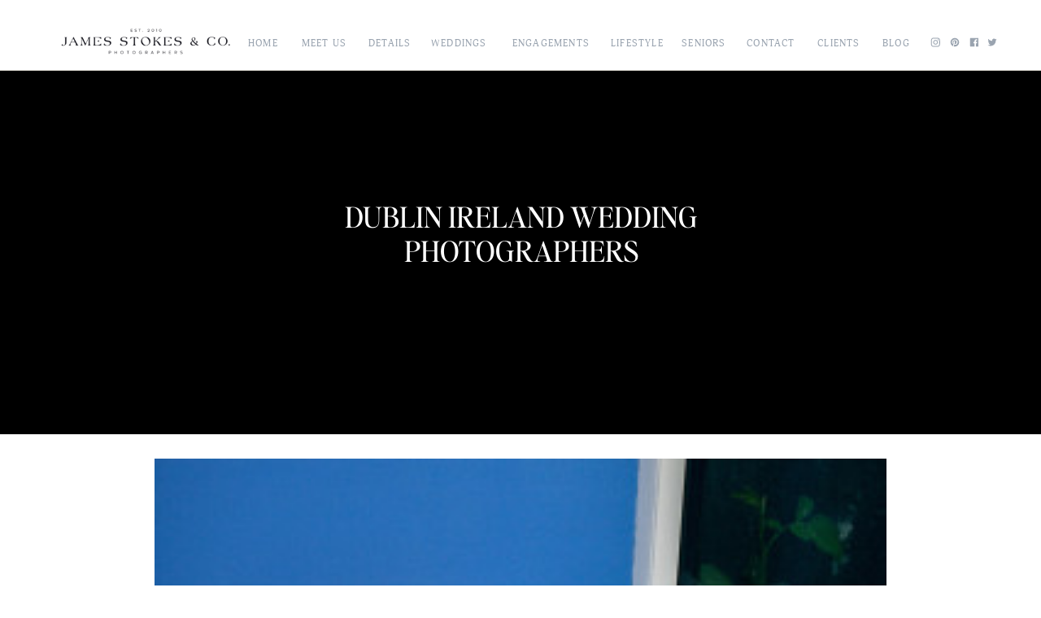

--- FILE ---
content_type: text/html; charset=UTF-8
request_url: https://www.james-stokes.com/?attachment_id=779
body_size: 20451
content:
<!DOCTYPE html>
<html lang="en-US" class="d">
<head>
<link rel="stylesheet" type="text/css" href="//lib.showit.co/engine/2.6.4/showit.css" />
<meta name='robots' content='index, follow, max-image-preview:large, max-snippet:-1, max-video-preview:-1' />
<!-- Speed of this site is optimised by WP Performance Score Booster plugin v2.2.1 - https://dipakgajjar.com/wp-performance-score-booster/ -->
<!-- Google tag (gtag.js) consent mode dataLayer added by Site Kit -->
<script type="text/javascript" id="google_gtagjs-js-consent-mode-data-layer">
/* <![CDATA[ */
window.dataLayer = window.dataLayer || [];function gtag(){dataLayer.push(arguments);}
gtag('consent', 'default', {"ad_personalization":"denied","ad_storage":"denied","ad_user_data":"denied","analytics_storage":"denied","functionality_storage":"denied","security_storage":"denied","personalization_storage":"denied","region":["AT","BE","BG","CH","CY","CZ","DE","DK","EE","ES","FI","FR","GB","GR","HR","HU","IE","IS","IT","LI","LT","LU","LV","MT","NL","NO","PL","PT","RO","SE","SI","SK"],"wait_for_update":500});
window._googlesitekitConsentCategoryMap = {"statistics":["analytics_storage"],"marketing":["ad_storage","ad_user_data","ad_personalization"],"functional":["functionality_storage","security_storage"],"preferences":["personalization_storage"]};
window._googlesitekitConsents = {"ad_personalization":"denied","ad_storage":"denied","ad_user_data":"denied","analytics_storage":"denied","functionality_storage":"denied","security_storage":"denied","personalization_storage":"denied","region":["AT","BE","BG","CH","CY","CZ","DE","DK","EE","ES","FI","FR","GB","GR","HR","HU","IE","IS","IT","LI","LT","LU","LV","MT","NL","NO","PL","PT","RO","SE","SI","SK"],"wait_for_update":500};
/* ]]> */
</script>
<!-- End Google tag (gtag.js) consent mode dataLayer added by Site Kit -->

	<!-- This site is optimized with the Yoast SEO plugin v23.0 - https://yoast.com/wordpress/plugins/seo/ -->
	<title>Dublin Ireland Wedding Photographers - James Stokes Photography | Wisconsin Wedding Photographer Blog</title>
	<link rel="canonical" href="https://www.james-stokes.com/" />
	<meta property="og:locale" content="en_US" />
	<meta property="og:type" content="article" />
	<meta property="og:title" content="Dublin Ireland Wedding Photographers - James Stokes Photography | Wisconsin Wedding Photographer Blog" />
	<meta property="og:url" content="https://www.james-stokes.com/" />
	<meta property="og:site_name" content="James Stokes Photography | Wisconsin Wedding Photographer Blog" />
	<meta property="article:publisher" content="https://www.facebook.com/JamesStokesPhotography" />
	<meta property="og:image" content="https://www.james-stokes.com" />
	<meta property="og:image:width" content="1080" />
	<meta property="og:image:height" content="720" />
	<meta property="og:image:type" content="image/jpeg" />
	<meta name="twitter:card" content="summary_large_image" />
	<meta name="twitter:site" content="@centralwiphotog" />
	<script type="application/ld+json" class="yoast-schema-graph">{"@context":"https://schema.org","@graph":[{"@type":"WebPage","@id":"https://www.james-stokes.com/","url":"https://www.james-stokes.com/","name":"Dublin Ireland Wedding Photographers - James Stokes Photography | Wisconsin Wedding Photographer Blog","isPartOf":{"@id":"https://www.james-stokes.com/#website"},"primaryImageOfPage":{"@id":"https://www.james-stokes.com/#primaryimage"},"image":{"@id":"https://www.james-stokes.com/#primaryimage"},"thumbnailUrl":"https://www.james-stokes.com/wp-content/uploads/2013/03/60_Ilten_PRE_8.jpg","datePublished":"2013-04-01T20:25:17+00:00","dateModified":"2013-04-01T20:25:17+00:00","breadcrumb":{"@id":"https://www.james-stokes.com/#breadcrumb"},"inLanguage":"en-US","potentialAction":[{"@type":"ReadAction","target":["https://www.james-stokes.com/"]}]},{"@type":"ImageObject","inLanguage":"en-US","@id":"https://www.james-stokes.com/#primaryimage","url":"https://www.james-stokes.com/wp-content/uploads/2013/03/60_Ilten_PRE_8.jpg","contentUrl":"https://www.james-stokes.com/wp-content/uploads/2013/03/60_Ilten_PRE_8.jpg","width":1080,"height":720,"caption":"Dublin Ireland Wedding Photographers"},{"@type":"BreadcrumbList","@id":"https://www.james-stokes.com/#breadcrumb","itemListElement":[{"@type":"ListItem","position":1,"name":"Wisconsin Wedding Photographers","item":"https://www.james-stokes.com/"},{"@type":"ListItem","position":2,"name":"Dublin Ireland Wedding Photographers"}]},{"@type":"WebSite","@id":"https://www.james-stokes.com/#website","url":"https://www.james-stokes.com/","name":"James Stokes Photography | Wisconsin Wedding Photographer Blog","description":"","potentialAction":[{"@type":"SearchAction","target":{"@type":"EntryPoint","urlTemplate":"https://www.james-stokes.com/?s={search_term_string}"},"query-input":"required name=search_term_string"}],"inLanguage":"en-US"}]}</script>
	<!-- / Yoast SEO plugin. -->


<link rel='dns-prefetch' href='//www.googletagmanager.com' />
<link rel="alternate" type="application/rss+xml" title="James Stokes Photography | Wisconsin Wedding Photographer Blog &raquo; Feed" href="https://www.james-stokes.com/feed/" />
<link rel="alternate" type="application/rss+xml" title="James Stokes Photography | Wisconsin Wedding Photographer Blog &raquo; Comments Feed" href="https://www.james-stokes.com/comments/feed/" />
<link rel="alternate" type="application/rss+xml" title="James Stokes Photography | Wisconsin Wedding Photographer Blog &raquo; Dublin Ireland Wedding Photographers Comments Feed" href="https://www.james-stokes.com/?attachment_id=779/feed/" />
<script type="text/javascript">
/* <![CDATA[ */
window._wpemojiSettings = {"baseUrl":"https:\/\/s.w.org\/images\/core\/emoji\/16.0.1\/72x72\/","ext":".png","svgUrl":"https:\/\/s.w.org\/images\/core\/emoji\/16.0.1\/svg\/","svgExt":".svg","source":{"concatemoji":"https:\/\/www.james-stokes.com\/wp-includes\/js\/wp-emoji-release.min.js"}};
/*! This file is auto-generated */
!function(s,n){var o,i,e;function c(e){try{var t={supportTests:e,timestamp:(new Date).valueOf()};sessionStorage.setItem(o,JSON.stringify(t))}catch(e){}}function p(e,t,n){e.clearRect(0,0,e.canvas.width,e.canvas.height),e.fillText(t,0,0);var t=new Uint32Array(e.getImageData(0,0,e.canvas.width,e.canvas.height).data),a=(e.clearRect(0,0,e.canvas.width,e.canvas.height),e.fillText(n,0,0),new Uint32Array(e.getImageData(0,0,e.canvas.width,e.canvas.height).data));return t.every(function(e,t){return e===a[t]})}function u(e,t){e.clearRect(0,0,e.canvas.width,e.canvas.height),e.fillText(t,0,0);for(var n=e.getImageData(16,16,1,1),a=0;a<n.data.length;a++)if(0!==n.data[a])return!1;return!0}function f(e,t,n,a){switch(t){case"flag":return n(e,"\ud83c\udff3\ufe0f\u200d\u26a7\ufe0f","\ud83c\udff3\ufe0f\u200b\u26a7\ufe0f")?!1:!n(e,"\ud83c\udde8\ud83c\uddf6","\ud83c\udde8\u200b\ud83c\uddf6")&&!n(e,"\ud83c\udff4\udb40\udc67\udb40\udc62\udb40\udc65\udb40\udc6e\udb40\udc67\udb40\udc7f","\ud83c\udff4\u200b\udb40\udc67\u200b\udb40\udc62\u200b\udb40\udc65\u200b\udb40\udc6e\u200b\udb40\udc67\u200b\udb40\udc7f");case"emoji":return!a(e,"\ud83e\udedf")}return!1}function g(e,t,n,a){var r="undefined"!=typeof WorkerGlobalScope&&self instanceof WorkerGlobalScope?new OffscreenCanvas(300,150):s.createElement("canvas"),o=r.getContext("2d",{willReadFrequently:!0}),i=(o.textBaseline="top",o.font="600 32px Arial",{});return e.forEach(function(e){i[e]=t(o,e,n,a)}),i}function t(e){var t=s.createElement("script");t.src=e,t.defer=!0,s.head.appendChild(t)}"undefined"!=typeof Promise&&(o="wpEmojiSettingsSupports",i=["flag","emoji"],n.supports={everything:!0,everythingExceptFlag:!0},e=new Promise(function(e){s.addEventListener("DOMContentLoaded",e,{once:!0})}),new Promise(function(t){var n=function(){try{var e=JSON.parse(sessionStorage.getItem(o));if("object"==typeof e&&"number"==typeof e.timestamp&&(new Date).valueOf()<e.timestamp+604800&&"object"==typeof e.supportTests)return e.supportTests}catch(e){}return null}();if(!n){if("undefined"!=typeof Worker&&"undefined"!=typeof OffscreenCanvas&&"undefined"!=typeof URL&&URL.createObjectURL&&"undefined"!=typeof Blob)try{var e="postMessage("+g.toString()+"("+[JSON.stringify(i),f.toString(),p.toString(),u.toString()].join(",")+"));",a=new Blob([e],{type:"text/javascript"}),r=new Worker(URL.createObjectURL(a),{name:"wpTestEmojiSupports"});return void(r.onmessage=function(e){c(n=e.data),r.terminate(),t(n)})}catch(e){}c(n=g(i,f,p,u))}t(n)}).then(function(e){for(var t in e)n.supports[t]=e[t],n.supports.everything=n.supports.everything&&n.supports[t],"flag"!==t&&(n.supports.everythingExceptFlag=n.supports.everythingExceptFlag&&n.supports[t]);n.supports.everythingExceptFlag=n.supports.everythingExceptFlag&&!n.supports.flag,n.DOMReady=!1,n.readyCallback=function(){n.DOMReady=!0}}).then(function(){return e}).then(function(){var e;n.supports.everything||(n.readyCallback(),(e=n.source||{}).concatemoji?t(e.concatemoji):e.wpemoji&&e.twemoji&&(t(e.twemoji),t(e.wpemoji)))}))}((window,document),window._wpemojiSettings);
/* ]]> */
</script>
<link rel='stylesheet' id='pibfi_pinterest_style-css' href='http://www.james-stokes.com/wp-content/plugins/pinterest-pin-it-button-for-images/ppibfi_pinterest.css' type='text/css' media='all' />
<style id='wp-emoji-styles-inline-css' type='text/css'>

	img.wp-smiley, img.emoji {
		display: inline !important;
		border: none !important;
		box-shadow: none !important;
		height: 1em !important;
		width: 1em !important;
		margin: 0 0.07em !important;
		vertical-align: -0.1em !important;
		background: none !important;
		padding: 0 !important;
	}
</style>
<link rel='stylesheet' id='wp-block-library-css' href='https://www.james-stokes.com/wp-includes/css/dist/block-library/style.min.css' type='text/css' media='all' />
<style id='classic-theme-styles-inline-css' type='text/css'>
/*! This file is auto-generated */
.wp-block-button__link{color:#fff;background-color:#32373c;border-radius:9999px;box-shadow:none;text-decoration:none;padding:calc(.667em + 2px) calc(1.333em + 2px);font-size:1.125em}.wp-block-file__button{background:#32373c;color:#fff;text-decoration:none}
</style>
<link rel='stylesheet' id='wp-components-css' href='https://www.james-stokes.com/wp-includes/css/dist/components/style.min.css' type='text/css' media='all' />
<link rel='stylesheet' id='wp-preferences-css' href='https://www.james-stokes.com/wp-includes/css/dist/preferences/style.min.css' type='text/css' media='all' />
<link rel='stylesheet' id='wp-block-editor-css' href='https://www.james-stokes.com/wp-includes/css/dist/block-editor/style.min.css' type='text/css' media='all' />
<link rel='stylesheet' id='wp-reusable-blocks-css' href='https://www.james-stokes.com/wp-includes/css/dist/reusable-blocks/style.min.css' type='text/css' media='all' />
<link rel='stylesheet' id='wp-patterns-css' href='https://www.james-stokes.com/wp-includes/css/dist/patterns/style.min.css' type='text/css' media='all' />
<link rel='stylesheet' id='wp-editor-css' href='https://www.james-stokes.com/wp-includes/css/dist/editor/style.min.css' type='text/css' media='all' />
<link rel='stylesheet' id='block-robo-gallery-style-css-css' href='https://www.james-stokes.com/wp-content/plugins/robo-gallery/includes/extensions/block/dist/blocks.style.build.css' type='text/css' media='all' />
<style id='global-styles-inline-css' type='text/css'>
:root{--wp--preset--aspect-ratio--square: 1;--wp--preset--aspect-ratio--4-3: 4/3;--wp--preset--aspect-ratio--3-4: 3/4;--wp--preset--aspect-ratio--3-2: 3/2;--wp--preset--aspect-ratio--2-3: 2/3;--wp--preset--aspect-ratio--16-9: 16/9;--wp--preset--aspect-ratio--9-16: 9/16;--wp--preset--color--black: #000000;--wp--preset--color--cyan-bluish-gray: #abb8c3;--wp--preset--color--white: #ffffff;--wp--preset--color--pale-pink: #f78da7;--wp--preset--color--vivid-red: #cf2e2e;--wp--preset--color--luminous-vivid-orange: #ff6900;--wp--preset--color--luminous-vivid-amber: #fcb900;--wp--preset--color--light-green-cyan: #7bdcb5;--wp--preset--color--vivid-green-cyan: #00d084;--wp--preset--color--pale-cyan-blue: #8ed1fc;--wp--preset--color--vivid-cyan-blue: #0693e3;--wp--preset--color--vivid-purple: #9b51e0;--wp--preset--gradient--vivid-cyan-blue-to-vivid-purple: linear-gradient(135deg,rgba(6,147,227,1) 0%,rgb(155,81,224) 100%);--wp--preset--gradient--light-green-cyan-to-vivid-green-cyan: linear-gradient(135deg,rgb(122,220,180) 0%,rgb(0,208,130) 100%);--wp--preset--gradient--luminous-vivid-amber-to-luminous-vivid-orange: linear-gradient(135deg,rgba(252,185,0,1) 0%,rgba(255,105,0,1) 100%);--wp--preset--gradient--luminous-vivid-orange-to-vivid-red: linear-gradient(135deg,rgba(255,105,0,1) 0%,rgb(207,46,46) 100%);--wp--preset--gradient--very-light-gray-to-cyan-bluish-gray: linear-gradient(135deg,rgb(238,238,238) 0%,rgb(169,184,195) 100%);--wp--preset--gradient--cool-to-warm-spectrum: linear-gradient(135deg,rgb(74,234,220) 0%,rgb(151,120,209) 20%,rgb(207,42,186) 40%,rgb(238,44,130) 60%,rgb(251,105,98) 80%,rgb(254,248,76) 100%);--wp--preset--gradient--blush-light-purple: linear-gradient(135deg,rgb(255,206,236) 0%,rgb(152,150,240) 100%);--wp--preset--gradient--blush-bordeaux: linear-gradient(135deg,rgb(254,205,165) 0%,rgb(254,45,45) 50%,rgb(107,0,62) 100%);--wp--preset--gradient--luminous-dusk: linear-gradient(135deg,rgb(255,203,112) 0%,rgb(199,81,192) 50%,rgb(65,88,208) 100%);--wp--preset--gradient--pale-ocean: linear-gradient(135deg,rgb(255,245,203) 0%,rgb(182,227,212) 50%,rgb(51,167,181) 100%);--wp--preset--gradient--electric-grass: linear-gradient(135deg,rgb(202,248,128) 0%,rgb(113,206,126) 100%);--wp--preset--gradient--midnight: linear-gradient(135deg,rgb(2,3,129) 0%,rgb(40,116,252) 100%);--wp--preset--font-size--small: 13px;--wp--preset--font-size--medium: 20px;--wp--preset--font-size--large: 36px;--wp--preset--font-size--x-large: 42px;--wp--preset--spacing--20: 0.44rem;--wp--preset--spacing--30: 0.67rem;--wp--preset--spacing--40: 1rem;--wp--preset--spacing--50: 1.5rem;--wp--preset--spacing--60: 2.25rem;--wp--preset--spacing--70: 3.38rem;--wp--preset--spacing--80: 5.06rem;--wp--preset--shadow--natural: 6px 6px 9px rgba(0, 0, 0, 0.2);--wp--preset--shadow--deep: 12px 12px 50px rgba(0, 0, 0, 0.4);--wp--preset--shadow--sharp: 6px 6px 0px rgba(0, 0, 0, 0.2);--wp--preset--shadow--outlined: 6px 6px 0px -3px rgba(255, 255, 255, 1), 6px 6px rgba(0, 0, 0, 1);--wp--preset--shadow--crisp: 6px 6px 0px rgba(0, 0, 0, 1);}:where(.is-layout-flex){gap: 0.5em;}:where(.is-layout-grid){gap: 0.5em;}body .is-layout-flex{display: flex;}.is-layout-flex{flex-wrap: wrap;align-items: center;}.is-layout-flex > :is(*, div){margin: 0;}body .is-layout-grid{display: grid;}.is-layout-grid > :is(*, div){margin: 0;}:where(.wp-block-columns.is-layout-flex){gap: 2em;}:where(.wp-block-columns.is-layout-grid){gap: 2em;}:where(.wp-block-post-template.is-layout-flex){gap: 1.25em;}:where(.wp-block-post-template.is-layout-grid){gap: 1.25em;}.has-black-color{color: var(--wp--preset--color--black) !important;}.has-cyan-bluish-gray-color{color: var(--wp--preset--color--cyan-bluish-gray) !important;}.has-white-color{color: var(--wp--preset--color--white) !important;}.has-pale-pink-color{color: var(--wp--preset--color--pale-pink) !important;}.has-vivid-red-color{color: var(--wp--preset--color--vivid-red) !important;}.has-luminous-vivid-orange-color{color: var(--wp--preset--color--luminous-vivid-orange) !important;}.has-luminous-vivid-amber-color{color: var(--wp--preset--color--luminous-vivid-amber) !important;}.has-light-green-cyan-color{color: var(--wp--preset--color--light-green-cyan) !important;}.has-vivid-green-cyan-color{color: var(--wp--preset--color--vivid-green-cyan) !important;}.has-pale-cyan-blue-color{color: var(--wp--preset--color--pale-cyan-blue) !important;}.has-vivid-cyan-blue-color{color: var(--wp--preset--color--vivid-cyan-blue) !important;}.has-vivid-purple-color{color: var(--wp--preset--color--vivid-purple) !important;}.has-black-background-color{background-color: var(--wp--preset--color--black) !important;}.has-cyan-bluish-gray-background-color{background-color: var(--wp--preset--color--cyan-bluish-gray) !important;}.has-white-background-color{background-color: var(--wp--preset--color--white) !important;}.has-pale-pink-background-color{background-color: var(--wp--preset--color--pale-pink) !important;}.has-vivid-red-background-color{background-color: var(--wp--preset--color--vivid-red) !important;}.has-luminous-vivid-orange-background-color{background-color: var(--wp--preset--color--luminous-vivid-orange) !important;}.has-luminous-vivid-amber-background-color{background-color: var(--wp--preset--color--luminous-vivid-amber) !important;}.has-light-green-cyan-background-color{background-color: var(--wp--preset--color--light-green-cyan) !important;}.has-vivid-green-cyan-background-color{background-color: var(--wp--preset--color--vivid-green-cyan) !important;}.has-pale-cyan-blue-background-color{background-color: var(--wp--preset--color--pale-cyan-blue) !important;}.has-vivid-cyan-blue-background-color{background-color: var(--wp--preset--color--vivid-cyan-blue) !important;}.has-vivid-purple-background-color{background-color: var(--wp--preset--color--vivid-purple) !important;}.has-black-border-color{border-color: var(--wp--preset--color--black) !important;}.has-cyan-bluish-gray-border-color{border-color: var(--wp--preset--color--cyan-bluish-gray) !important;}.has-white-border-color{border-color: var(--wp--preset--color--white) !important;}.has-pale-pink-border-color{border-color: var(--wp--preset--color--pale-pink) !important;}.has-vivid-red-border-color{border-color: var(--wp--preset--color--vivid-red) !important;}.has-luminous-vivid-orange-border-color{border-color: var(--wp--preset--color--luminous-vivid-orange) !important;}.has-luminous-vivid-amber-border-color{border-color: var(--wp--preset--color--luminous-vivid-amber) !important;}.has-light-green-cyan-border-color{border-color: var(--wp--preset--color--light-green-cyan) !important;}.has-vivid-green-cyan-border-color{border-color: var(--wp--preset--color--vivid-green-cyan) !important;}.has-pale-cyan-blue-border-color{border-color: var(--wp--preset--color--pale-cyan-blue) !important;}.has-vivid-cyan-blue-border-color{border-color: var(--wp--preset--color--vivid-cyan-blue) !important;}.has-vivid-purple-border-color{border-color: var(--wp--preset--color--vivid-purple) !important;}.has-vivid-cyan-blue-to-vivid-purple-gradient-background{background: var(--wp--preset--gradient--vivid-cyan-blue-to-vivid-purple) !important;}.has-light-green-cyan-to-vivid-green-cyan-gradient-background{background: var(--wp--preset--gradient--light-green-cyan-to-vivid-green-cyan) !important;}.has-luminous-vivid-amber-to-luminous-vivid-orange-gradient-background{background: var(--wp--preset--gradient--luminous-vivid-amber-to-luminous-vivid-orange) !important;}.has-luminous-vivid-orange-to-vivid-red-gradient-background{background: var(--wp--preset--gradient--luminous-vivid-orange-to-vivid-red) !important;}.has-very-light-gray-to-cyan-bluish-gray-gradient-background{background: var(--wp--preset--gradient--very-light-gray-to-cyan-bluish-gray) !important;}.has-cool-to-warm-spectrum-gradient-background{background: var(--wp--preset--gradient--cool-to-warm-spectrum) !important;}.has-blush-light-purple-gradient-background{background: var(--wp--preset--gradient--blush-light-purple) !important;}.has-blush-bordeaux-gradient-background{background: var(--wp--preset--gradient--blush-bordeaux) !important;}.has-luminous-dusk-gradient-background{background: var(--wp--preset--gradient--luminous-dusk) !important;}.has-pale-ocean-gradient-background{background: var(--wp--preset--gradient--pale-ocean) !important;}.has-electric-grass-gradient-background{background: var(--wp--preset--gradient--electric-grass) !important;}.has-midnight-gradient-background{background: var(--wp--preset--gradient--midnight) !important;}.has-small-font-size{font-size: var(--wp--preset--font-size--small) !important;}.has-medium-font-size{font-size: var(--wp--preset--font-size--medium) !important;}.has-large-font-size{font-size: var(--wp--preset--font-size--large) !important;}.has-x-large-font-size{font-size: var(--wp--preset--font-size--x-large) !important;}
:where(.wp-block-post-template.is-layout-flex){gap: 1.25em;}:where(.wp-block-post-template.is-layout-grid){gap: 1.25em;}
:where(.wp-block-columns.is-layout-flex){gap: 2em;}:where(.wp-block-columns.is-layout-grid){gap: 2em;}
:root :where(.wp-block-pullquote){font-size: 1.5em;line-height: 1.6;}
</style>
<link rel='stylesheet' id='contact-form-7-css' href='https://www.james-stokes.com/wp-content/plugins/contact-form-7/includes/css/styles.css' type='text/css' media='all' />
<link rel='stylesheet' id='fcbkbttn_icon-css' href='https://www.james-stokes.com/wp-content/plugins/facebook-button-plugin/css/icon.css' type='text/css' media='all' />
<link rel='stylesheet' id='fcbkbttn_stylesheet-css' href='https://www.james-stokes.com/wp-content/plugins/facebook-button-plugin/css/style.css' type='text/css' media='all' />
<link rel='stylesheet' id='pub-style-css' href='https://www.james-stokes.com/wp-content/themes/showit/pubs/pxfdk5s_qggpncv47spujw/20251217223735Sd7q944/assets/pub.css' type='text/css' media='all' />
<script type="text/javascript" src="https://www.james-stokes.com/wp-includes/js/jquery/jquery.min.js" id="jquery-core-js"></script>
<script type="text/javascript" id="jquery-core-js-after">
/* <![CDATA[ */
$ = jQuery;
/* ]]> */
</script>
<script type="text/javascript" src="https://www.james-stokes.com/wp-includes/js/jquery/jquery-migrate.min.js" id="jquery-migrate-js"></script>
<script type="text/javascript" src="http://www.james-stokes.com/wp-content/plugins/pinterest-pin-it-button-for-images/ppibfi_pinterest.js" id="pibfi_pinterest-js"></script>
<script type="text/javascript" src="https://www.james-stokes.com/wp-content/themes/showit/pubs/pxfdk5s_qggpncv47spujw/20251217223735Sd7q944/assets/pub.js" id="pub-script-js"></script>

<!-- Google tag (gtag.js) snippet added by Site Kit -->
<!-- Google Analytics snippet added by Site Kit -->
<script type="text/javascript" src="https://www.googletagmanager.com/gtag/js?id=G-4DD4VXFNH9" id="google_gtagjs-js" async></script>
<script type="text/javascript" id="google_gtagjs-js-after">
/* <![CDATA[ */
window.dataLayer = window.dataLayer || [];function gtag(){dataLayer.push(arguments);}
gtag("set","linker",{"domains":["www.james-stokes.com"]});
gtag("js", new Date());
gtag("set", "developer_id.dZTNiMT", true);
gtag("config", "G-4DD4VXFNH9");
/* ]]> */
</script>
<link rel="https://api.w.org/" href="https://www.james-stokes.com/wp-json/" /><link rel="alternate" title="JSON" type="application/json" href="https://www.james-stokes.com/wp-json/wp/v2/media/779" /><link rel="EditURI" type="application/rsd+xml" title="RSD" href="https://www.james-stokes.com/xmlrpc.php?rsd" />
<link rel='shortlink' href='https://www.james-stokes.com/?p=779' />
<link rel="alternate" title="oEmbed (JSON)" type="application/json+oembed" href="https://www.james-stokes.com/wp-json/oembed/1.0/embed?url=https%3A%2F%2Fwww.james-stokes.com%2F%3Fattachment_id%3D779" />
<link rel="alternate" title="oEmbed (XML)" type="text/xml+oembed" href="https://www.james-stokes.com/wp-json/oembed/1.0/embed?url=https%3A%2F%2Fwww.james-stokes.com%2F%3Fattachment_id%3D779&#038;format=xml" />

<!-- fcbkbttn meta start -->
<meta property="og:url" content="https://www.james-stokes.com/?attachment_id=779"/>
<meta property="og:type" content="article"/>
<meta property="og:title" content="Dublin Ireland Wedding Photographers"/>
<meta property="og:site_name" content="James Stokes Photography | Wisconsin Wedding Photographer Blog"/>
<meta property="og:image" content=""/>
<!-- fcbkbttn meta end -->
<meta name="generator" content="Site Kit by Google 1.170.0" /><!-- Google Tag Manager -->
<script>(function(w,d,s,l,i){w[l]=w[l]||[];w[l].push({'gtm.start':
new Date().getTime(),event:'gtm.js'});var f=d.getElementsByTagName(s)[0],
j=d.createElement(s),dl=l!='dataLayer'?'&l='+l:'';j.async=true;j.src=
'https://www.googletagmanager.com/gtm.js?id='+i+dl;f.parentNode.insertBefore(j,f);
})(window,document,'script','dataLayer','GTM-5TZX5B');</script>
<!-- End Google Tag Manager -->
				<meta name="abstract" content="Central Wisconsin Wedding Photographer">
		<meta name="author" content="James Stokes Photography - Wisconsin Weddings ">
		<meta name="classification" content="Central Wisconsin Wedding Photographers, Wisconsin Senior Photographer, Family Portrait Photographer,  Central Wisconsin Photographers">
		<meta name="copyright" content="Copyright James Stokes Photography - All rights Reserved.">
		<meta name="designer" content="MegaTheme">
		<meta name="distribution" content="Global">
		<meta name="language" content="en-US">
		<meta name="publisher" content="James Stokes Photography - Wisconsin Wedding Photographers">
		<meta name="rating" content="General">
		<meta name="resource-type" content="Document">
		<meta name="revisit-after" content="3">
		<meta name="subject" content="Wisconsin Photographers, Engagement, Family, Lifestyle, Maternity, Newborn, Brides, Wedding Venues, Wedding Inspiration, Portraits, Press, Senior, Sports, Wedding Photos, Weddings">
		<meta name="template" content="Heat">
		<meta name="google-site-verification" content="ZDcU6EdVoCVEcLSGMsWfq_3YVUXc2j3YS830uXEjOuQ" />
<script type="text/javascript">
!function(e){if(!window.pintrk){window.pintrk=function(){window.pintrk.queue.push(Array.prototype.slice.call(arguments))};var n=window.pintrk;n.queue=[],n.version="3.0";var t=document.createElement("script");t.async=!0,t.src=e;var r=document.getElementsByTagName("script")[0];r.parentNode.insertBefore(t,r)}}("https://s.pinimg.com/ct/core.js");

pintrk('load','2619329702620');
pintrk('page', {
page_name: 'My Page',
page_category: 'My Page Category'
});
</script>

<img alt="" src="https://ct.pinterest.com/v3/?tid=2619329702620&amp;noscript=1" />

<!-- Pinterest Meta Tag added by Pinterest Verify Meta Tag Plugin v1.3: http://tutskid.com/pinterest-verify-meta-tag/ -->
<meta name="p:domain_verify" content="97cd158769b6d875dce0f615f50277fe" />

<!-- Google Tag Manager snippet added by Site Kit -->
<script type="text/javascript">
/* <![CDATA[ */

			( function( w, d, s, l, i ) {
				w[l] = w[l] || [];
				w[l].push( {'gtm.start': new Date().getTime(), event: 'gtm.js'} );
				var f = d.getElementsByTagName( s )[0],
					j = d.createElement( s ), dl = l != 'dataLayer' ? '&l=' + l : '';
				j.async = true;
				j.src = 'https://www.googletagmanager.com/gtm.js?id=' + i + dl;
				f.parentNode.insertBefore( j, f );
			} )( window, document, 'script', 'dataLayer', 'GTM-5TZX5B' );
			
/* ]]> */
</script>

<!-- End Google Tag Manager snippet added by Site Kit -->
		<style type="text/css" id="wp-custom-css">
			html {
    margin: 0 !important;
    padding: 0;
}

.robo-gallery-wrap {
    margin-top: 40px;
    padding-top: 50px;
    border-top: 1px solid #02010112;
}



.custom-images-container {
  display: flex;
  flex-wrap: wrap;
  column-gap: 10px;
  row-gap: 10px;
}
.custom-images-container > * img {
  width: 100%;
/*   max-height: 500px; */
  object-fit: cover;
  display: block;
}
.custom-images-container > * {
  flex-grow: 1;
}

.w-50 {
	width:calc(50% - 5px)
}

.pibfi_pinterest  img {
    width: 100%;
}

@media (max-width:767px) {
  
  .custom-images-container > * img {
    max-height: 180px !important; 
  }

} 		</style>
		
<meta charset="UTF-8" />
<meta name="viewport" content="width=device-width, initial-scale=1" />
<link rel="icon" type="image/png" href="//static.showit.co/200/hvlKVQVeQvS6l3eEP-1u_g/98009/james-stokes-favicon-2023.png" />
<link rel="preconnect" href="https://static.showit.co" />

<link rel="preconnect" href="https://fonts.googleapis.com">
<link rel="preconnect" href="https://fonts.gstatic.com" crossorigin>
<link href="https://fonts.googleapis.com/css?family=Sorts+Mill+Goudy:regular" rel="stylesheet" type="text/css"/>
<style>
@font-face{font-family:Adonis;src:url('//static.showit.co/file/j1TOs1-huWRMdnfTR1X4eg/98009/adonis_regular-webfont.woff');}
@font-face{font-family:EditorsNoteRegular;src:url('//static.showit.co/file/P5lPhgiOW3YIGll2fJPmqw/98009/editor_snote-regular.woff');}
@font-face{font-family:Satoshi Light;src:url('//static.showit.co/file/MEeph1rQ4oXqowvE7K0Ksg/98009/satoshi-light.woff');}
@font-face{font-family:Satoshi Light Italic;src:url('//static.showit.co/file/0xiMd9PeDAyvVYxQb3lxNQ/98009/satoshi-lightitalic.woff');}
@font-face{font-family:Satoshi Medium;src:url('//static.showit.co/file/K9j6SllXe0vaFfztWSnMuw/98009/satoshi-medium.woff');}
</style>
<script id="init_data" type="application/json">
{"mobile":{"w":320,"bgFillType":"color","bgColor":"colors-3","bgMediaType":"none"},"desktop":{"w":1200,"bgMediaType":"none","bgFillType":"color","bgColor":"colors-3"},"sid":"pxfdk5s_qggpncv47spujw","break":768,"assetURL":"//static.showit.co","contactFormId":"98009/214933","cfAction":"aHR0cHM6Ly9jbGllbnRzZXJ2aWNlLnNob3dpdC5jby9jb250YWN0Zm9ybQ==","sgAction":"aHR0cHM6Ly9jbGllbnRzZXJ2aWNlLnNob3dpdC5jby9zb2NpYWxncmlk","blockData":[{"slug":"header","visible":"a","states":[],"d":{"h":70,"w":1200,"locking":{"scrollOffset":1},"bgFillType":"color","bgColor":"colors-3","bgMediaType":"none"},"m":{"h":70,"w":320,"locking":{"scrollOffset":1,"side":"t"},"bgFillType":"color","bgColor":"colors-3","bgMediaType":"none"}},{"slug":"mobile-nav","visible":"m","states":[],"d":{"h":200,"w":1200,"bgFillType":"color","bgColor":"colors-3","bgMediaType":"none"},"m":{"h":637,"w":320,"locking":{"side":"t"},"nature":"wH","bgFillType":"color","bgColor":"colors-3","bgMediaType":"none"}},{"slug":"single-post-banner-section","visible":"a","states":[],"d":{"h":448,"w":1200,"bgFillType":"color","bgColor":"#000000","bgMediaType":"image","bgOpacity":100},"m":{"h":300,"w":320,"bgFillType":"color","bgColor":"#000000","bgMediaType":"image","bgOpacity":100}},{"slug":"post-content-sec","visible":"a","states":[],"d":{"h":87,"w":1200,"nature":"dH","bgFillType":"color","bgColor":"colors-3","bgMediaType":"none"},"m":{"h":56,"w":320,"nature":"dH","bgFillType":"color","bgColor":"colors-3","bgMediaType":"none"},"wpPostLookup":true},{"slug":"newsletter-section","visible":"a","states":[],"d":{"h":511,"w":1200,"bgFillType":"color","bgColor":"colors-3","bgMediaType":"none"},"m":{"h":632,"w":320,"bgFillType":"color","bgColor":"colors-3","bgMediaType":"none"}},{"slug":"footer","visible":"a","states":[],"d":{"h":131,"w":1200,"bgFillType":"color","bgColor":"colors-3","bgMediaType":"none"},"m":{"h":1275,"w":320,"bgFillType":"color","bgColor":"colors-3","bgMediaType":"none"}}],"elementData":[{"type":"icon","visible":"m","id":"header_0","blockId":"header","m":{"x":15,"y":15,"w":27,"h":37,"a":0},"d":{"x":1161,"y":37,"w":35,"h":35,"a":0},"pc":[{"type":"show","block":"mobile-nav"}]},{"type":"icon","visible":"d","id":"header_1","blockId":"header","m":{"x":261,"y":43,"w":12,"h":12,"a":0},"d":{"x":1128,"y":29,"w":12,"h":12,"a":0}},{"type":"icon","visible":"d","id":"header_2","blockId":"header","m":{"x":281,"y":43,"w":12,"h":12,"a":0},"d":{"x":1152,"y":29,"w":12,"h":12,"a":0}},{"type":"icon","visible":"d","id":"header_3","blockId":"header","m":{"x":301,"y":43,"w":12,"h":12,"a":0},"d":{"x":1174,"y":29,"w":12,"h":12,"a":0}},{"type":"icon","visible":"d","id":"header_4","blockId":"header","m":{"x":241,"y":43,"w":12,"h":12,"a":0},"d":{"x":1104,"y":29,"w":12,"h":12,"a":0}},{"type":"simple","visible":"a","id":"header_5","blockId":"header","m":{"x":0,"y":70,"w":320,"h":1,"a":0},"d":{"x":0,"y":70,"w":1200,"h":1,"a":0,"lockH":"s"}},{"type":"text","visible":"d","id":"header_6","blockId":"header","m":{"x":132,"y":28,"w":75.60000000000001,"h":14,"a":0},"d":{"x":964,"y":27,"w":55,"h":16,"a":0}},{"type":"text","visible":"d","id":"header_7","blockId":"header","m":{"x":122,"y":18,"w":75.60000000000001,"h":14,"a":0},"d":{"x":878,"y":27,"w":60,"h":16,"a":0}},{"type":"text","visible":"d","id":"header_8","blockId":"header","m":{"x":132,"y":28,"w":75.60000000000001,"h":14,"a":0},"d":{"x":711,"y":27,"w":61,"h":16,"a":0}},{"type":"text","visible":"d","id":"header_9","blockId":"header","m":{"x":122,"y":18,"w":75.60000000000001,"h":14,"a":0},"d":{"x":798,"y":27,"w":55,"h":16,"a":0}},{"type":"text","visible":"d","id":"header_10","blockId":"header","m":{"x":132,"y":28,"w":75.60000000000001,"h":14,"a":0},"d":{"x":589,"y":27,"w":97,"h":16,"a":0}},{"type":"text","visible":"d","id":"header_11","blockId":"header","m":{"x":122,"y":18,"w":75.60000000000001,"h":14,"a":0},"d":{"x":490,"y":27,"w":73,"h":16,"a":0}},{"type":"text","visible":"d","id":"header_12","blockId":"header","m":{"x":122,"y":18,"w":75.60000000000001,"h":14,"a":0},"d":{"x":413,"y":27,"w":52,"h":16,"a":0}},{"type":"text","visible":"d","id":"header_13","blockId":"header","m":{"x":122,"y":18,"w":75.60000000000001,"h":14,"a":0},"d":{"x":330,"y":27,"w":57,"h":16,"a":0}},{"type":"text","visible":"d","id":"header_14","blockId":"header","m":{"x":122,"y":18,"w":75.60000000000001,"h":14,"a":0},"d":{"x":265,"y":27,"w":40,"h":16,"a":0}},{"type":"graphic","visible":"a","id":"header_15","blockId":"header","m":{"x":99,"y":1,"w":211,"h":60,"a":0},"d":{"x":14,"y":10,"w":250,"h":50,"a":0},"c":{"key":"aYJxxyFVQz2OLxmx5_ePiQ/98009/james-stokes-logo-_2_3.png","aspect_ratio":3.003}},{"type":"text","visible":"d","id":"header_16","blockId":"header","m":{"x":132,"y":28,"w":75.60000000000001,"h":14,"a":0},"d":{"x":1044,"y":27,"w":36,"h":16,"a":0}},{"type":"simple","visible":"a","id":"mobile-nav_0","blockId":"mobile-nav","m":{"x":1,"y":0,"w":320,"h":637,"a":0,"lockV":"s"},"d":{"x":-1,"y":0,"w":1201,"h":905,"a":0,"lockH":"s","lockV":"s"}},{"type":"graphic","visible":"a","id":"mobile-nav_1","blockId":"mobile-nav","m":{"x":120,"y":46,"w":80,"h":98,"a":0},"d":{"x":544,"y":30,"w":112,"h":140,"a":0},"c":{"key":"yOX3WxBNQCqJmbRCeIOd6g/98009/vintage_compass.png","aspect_ratio":0.8}},{"type":"text","visible":"a","id":"mobile-nav_2","blockId":"mobile-nav","m":{"x":71,"y":144,"w":179,"h":23,"a":0},"d":{"x":715,"y":94,"w":52,"h":26,"a":0},"pc":[{"type":"hide","block":"mobile-nav"}]},{"type":"text","visible":"a","id":"mobile-nav_3","blockId":"mobile-nav","m":{"x":83,"y":495,"w":155,"h":23,"a":0},"d":{"x":735,"y":114,"w":52,"h":26,"a":0},"pc":[{"type":"hide","block":"mobile-nav"}]},{"type":"text","visible":"a","id":"mobile-nav_4","blockId":"mobile-nav","m":{"x":60,"y":390,"w":202,"h":23,"a":0},"d":{"x":725,"y":104,"w":52,"h":26,"a":0},"pc":[{"type":"hide","block":"mobile-nav"}]},{"type":"text","visible":"a","id":"mobile-nav_5","blockId":"mobile-nav","m":{"x":76,"y":285,"w":169,"h":23,"a":0},"d":{"x":715,"y":94,"w":52,"h":26,"a":0},"pc":[{"type":"hide","block":"mobile-nav"}]},{"type":"text","visible":"a","id":"mobile-nav_6","blockId":"mobile-nav","m":{"x":46,"y":320,"w":229,"h":23,"a":0},"d":{"x":725,"y":104,"w":52,"h":26,"a":0},"pc":[{"type":"hide","block":"mobile-nav"}]},{"type":"text","visible":"a","id":"mobile-nav_7","blockId":"mobile-nav","m":{"x":67,"y":355,"w":188,"h":23,"a":0},"d":{"x":725,"y":104,"w":52,"h":26,"a":0},"pc":[{"type":"hide","block":"mobile-nav"}]},{"type":"text","visible":"a","id":"mobile-nav_8","blockId":"mobile-nav","m":{"x":84,"y":249,"w":153,"h":24,"a":0},"d":{"x":715,"y":94,"w":52,"h":26,"a":0},"pc":[{"type":"hide","block":"mobile-nav"}]},{"type":"text","visible":"a","id":"mobile-nav_9","blockId":"mobile-nav","m":{"x":79,"y":214,"w":163,"h":23,"a":0},"d":{"x":725,"y":104,"w":52,"h":26,"a":0},"pc":[{"type":"hide","block":"mobile-nav"}]},{"type":"text","visible":"a","id":"mobile-nav_10","blockId":"mobile-nav","m":{"x":85,"y":179,"w":151,"h":23,"a":0},"d":{"x":705,"y":84,"w":52,"h":26,"a":0},"pc":[{"type":"hide","block":"mobile-nav"}]},{"type":"simple","visible":"a","id":"mobile-nav_11","blockId":"mobile-nav","m":{"x":137,"y":19,"w":46,"h":33,"a":0,"lockV":"t"},"d":{"x":577,"y":852,"w":46,"h":33,"a":0,"lockV":"b"}},{"type":"icon","visible":"m","id":"mobile-nav_12","blockId":"mobile-nav","m":{"x":150,"y":16,"w":20,"h":37,"a":0,"lockV":"t"},"d":{"x":1161,"y":37,"w":35,"h":35,"a":0},"pc":[{"type":"hide","block":"mobile-nav"}]},{"type":"text","visible":"d","id":"mobile-nav_13","blockId":"mobile-nav","m":{"x":122,"y":18,"w":75.60000000000001,"h":14,"a":0},"d":{"x":896,"y":28,"w":97,"h":16,"a":0}},{"type":"text","visible":"a","id":"mobile-nav_14","blockId":"mobile-nav","m":{"x":88,"y":460,"w":145,"h":23,"a":0},"d":{"x":735,"y":114,"w":52,"h":26,"a":0},"pc":[{"type":"hide","block":"mobile-nav"}]},{"type":"text","visible":"a","id":"mobile-nav_15","blockId":"mobile-nav","m":{"x":101,"y":425,"w":120,"h":23,"a":0},"d":{"x":745,"y":124,"w":52,"h":26,"a":0},"pc":[{"type":"hide","block":"mobile-nav"}]},{"type":"text","visible":"a","id":"mobile-nav_16","blockId":"mobile-nav","m":{"x":83,"y":524,"w":155,"h":23,"a":0},"d":{"x":735,"y":114,"w":52,"h":26,"a":0},"pc":[{"type":"hide","block":"mobile-nav"}]},{"type":"graphic","visible":"a","id":"single-post-banner-section_0","blockId":"single-post-banner-section","m":{"x":0,"y":0,"w":320,"h":300,"a":0},"d":{"x":0,"y":0,"w":1200,"h":448,"a":0,"gs":{"t":"cover"},"lockH":"s"},"c":{"key":"CypKreMxReej-v7LZlLXOQ/98009/2023-fall-mini-sessions_23.jpg","aspect_ratio":1}},{"type":"simple","visible":"a","id":"single-post-banner-section_1","blockId":"single-post-banner-section","m":{"x":48,"y":27,"w":224,"h":245.7,"a":0},"d":{"x":0,"y":0,"w":1200,"h":448,"a":0,"lockH":"s"}},{"type":"text","visible":"a","id":"single-post-banner-section_2","blockId":"single-post-banner-section","m":{"x":20,"y":100,"w":280,"h":100,"a":0},"d":{"x":237,"y":159,"w":727,"h":130,"a":0}},{"type":"text","visible":"a","id":"post-content-sec_0","blockId":"post-content-sec","m":{"x":10,"y":15,"w":300,"h":26,"a":0},"d":{"x":150,"y":30,"w":900,"h":28,"a":0}},{"type":"simple","visible":"a","id":"newsletter-section_0","blockId":"newsletter-section","m":{"x":20,"y":449,"w":280,"h":35,"a":0},"d":{"x":35,"y":314,"w":207,"h":35,"a":0}},{"type":"text","visible":"a","id":"newsletter-section_1","blockId":"newsletter-section","m":{"x":28,"y":457,"w":262,"h":17,"a":0},"d":{"x":45,"y":323,"w":186,"h":14,"a":0}},{"type":"simple","visible":"a","id":"newsletter-section_2","blockId":"newsletter-section","m":{"x":20,"y":496,"w":280,"h":35,"a":0},"d":{"x":250,"y":314,"w":207,"h":35,"a":0}},{"type":"text","visible":"a","id":"newsletter-section_3","blockId":"newsletter-section","m":{"x":28,"y":504,"w":265,"h":17,"a":0},"d":{"x":260,"y":323,"w":186,"h":14,"a":0}},{"type":"simple","visible":"a","id":"newsletter-section_4","blockId":"newsletter-section","m":{"x":20,"y":543,"w":280,"h":35,"a":0},"d":{"x":467,"y":313,"w":125,"h":35,"a":0}},{"type":"text","visible":"a","id":"newsletter-section_5","blockId":"newsletter-section","m":{"x":114,"y":551,"w":92,"h":17,"a":0},"d":{"x":478,"y":321,"w":103,"h":17,"a":0}},{"type":"graphic","visible":"a","id":"newsletter-section_6","blockId":"newsletter-section","m":{"x":20,"y":147,"w":280,"h":200,"a":0},"d":{"x":705,"y":76,"w":460,"h":360,"a":0},"c":{"key":"3eLo_LJ-TZS7vyCm75Z_4A/98009/05_james-katie-stokes-wisconsin-photographers-large-family-23.jpg","aspect_ratio":1.5}},{"type":"text","visible":"a","id":"newsletter-section_7","blockId":"newsletter-section","m":{"x":24,"y":50,"w":272,"h":76,"a":0},"d":{"x":109,"y":162,"w":413,"h":36,"a":0}},{"type":"line","visible":"d","id":"newsletter-section_8","blockId":"newsletter-section","m":{"x":48,"y":99,"w":224,"h":3,"a":0},"d":{"x":272,"y":214,"w":88,"h":1,"a":0}},{"type":"text","visible":"a","id":"newsletter-section_9","blockId":"newsletter-section","m":{"x":20,"y":366,"w":280,"h":70,"a":0},"d":{"x":99,"y":230,"w":433,"h":55,"a":0}},{"type":"iframe","visible":"a","id":"footer_0","blockId":"footer","m":{"x":48,"y":171,"w":224,"h":975,"a":0},"d":{"x":9,"y":49,"w":177,"h":41,"a":0}},{"type":"text","visible":"a","id":"footer_1","blockId":"footer","m":{"x":42,"y":327,"w":223,"h":151,"a":0},"d":{"x":640,"y":28,"w":326,"h":82,"a":0}},{"type":"text","visible":"a","id":"footer_2","blockId":"footer","m":{"x":33,"y":41,"w":255,"h":54,"a":0},"d":{"x":47,"y":40,"w":241,"h":59,"a":0}},{"type":"text","visible":"a","id":"footer_3","blockId":"footer","m":{"x":50,"y":122,"w":197,"h":22,"a":0},"d":{"x":319,"y":62,"w":129,"h":15,"a":0}},{"type":"icon","visible":"a","id":"footer_4","blockId":"footer","m":{"x":207,"y":120,"w":20,"h":20,"a":0},"d":{"x":439,"y":59,"w":20,"h":20,"a":0}},{"type":"simple","visible":"d","id":"footer_5","blockId":"footer","m":{"x":48,"y":695,"w":224,"h":842.8,"a":0},"d":{"x":311,"y":57,"w":1,"h":25,"a":0}},{"type":"icon","visible":"a","id":"footer_6","blockId":"footer","m":{"x":139,"y":511,"w":14,"h":14,"a":0},"d":{"x":1064,"y":59,"w":12,"h":12,"a":0}},{"type":"icon","visible":"a","id":"footer_7","blockId":"footer","m":{"x":112,"y":511,"w":14,"h":14,"a":0},"d":{"x":1040,"y":59,"w":12,"h":12,"a":0}},{"type":"icon","visible":"a","id":"footer_8","blockId":"footer","m":{"x":166,"y":511,"w":14,"h":14,"a":0},"d":{"x":1088,"y":59,"w":12,"h":12,"a":0}},{"type":"icon","visible":"a","id":"footer_9","blockId":"footer","m":{"x":193,"y":511,"w":14,"h":14,"a":0},"d":{"x":1110,"y":59,"w":12,"h":12,"a":0}},{"type":"simple","visible":"d","id":"footer_10","blockId":"footer","m":{"x":48,"y":695,"w":224,"h":842.8,"a":0},"d":{"x":971,"y":53,"w":1,"h":25,"a":0}},{"type":"simple","visible":"a","id":"footer_11","blockId":"footer","m":{"x":136,"y":558,"w":46,"h":34,"a":0},"d":{"x":1114,"y":78,"w":46,"h":33,"a":0,"lockH":"r","lockV":"b"}},{"type":"icon","visible":"a","id":"footer_12","blockId":"footer","m":{"x":134,"y":557,"w":50,"h":36,"a":0},"d":{"x":1126,"y":82,"w":23,"h":23,"a":0,"lockH":"r","lockV":"b"}},{"type":"text","visible":"d","id":"footer_13","blockId":"footer","m":{"x":114,"y":665,"w":91.8,"h":17,"a":0},"d":{"x":1040,"y":82,"w":69,"h":25,"a":0,"lockH":"r"}},{"type":"graphic","visible":"m","id":"footer_14","blockId":"footer","m":{"x":69,"y":131,"w":168,"h":210,"a":0},"d":{"x":563,"y":20,"w":74,"h":92,"a":0,"o":50},"c":{"key":"_4qX1korRe6Kqoa6bBjEog/98009/james-stokes-logo-_2_9.png","aspect_ratio":1.334}},{"type":"iframe","visible":"m","id":"footer_15","blockId":"footer","m":{"x":70,"y":715,"w":181,"h":503,"a":0},"d":{"x":360,"y":39,"w":480,"h":52.400000000000006,"a":0}},{"type":"text","visible":"m","id":"footer_16","blockId":"footer","m":{"x":74,"y":668,"w":172,"h":31,"a":0},"d":{"x":543,"y":56,"w":114,"h":19,"a":0}},{"type":"graphic","visible":"a","id":"footer_17","blockId":"footer","m":{"x":142,"y":619,"w":37,"h":46,"a":0},"d":{"x":495,"y":23,"w":74,"h":92,"a":0},"c":{"key":"9YLKWFaBRTaqPNnmPG5HxQ/98009/vintage_camera.png","aspect_ratio":0.8}}]}
</script>
<link
rel="stylesheet"
type="text/css"
href="https://cdnjs.cloudflare.com/ajax/libs/animate.css/3.4.0/animate.min.css"
/>


<script src="//lib.showit.co/engine/2.6.4/showit-lib.min.js"></script>
<script src="//lib.showit.co/engine/2.6.4/showit.min.js"></script>
<script>

function initPage(){

}
</script>

<style id="si-page-css">
html.m {background-color:rgba(255,255,255,1);}
html.d {background-color:rgba(255,255,255,1);}
.d .se:has(.st-primary) {border-radius:10px;box-shadow:none;opacity:1;overflow:hidden;}
.d .st-primary {padding:10px 14px 10px 14px;border-width:0px;border-color:rgba(129,114,93,1);background-color:rgba(255,255,255,1);background-image:none;border-radius:inherit;transition-duration:0.5s;}
.d .st-primary span {color:rgba(167,107,47,1);font-family:'EditorsNoteRegular';font-weight:400;font-style:normal;font-size:18px;text-align:center;text-transform:uppercase;letter-spacing:0.1em;line-height:1.2;transition-duration:0.5s;}
.d .se:has(.st-primary:hover), .d .se:has(.trigger-child-hovers:hover .st-primary) {}
.d .st-primary.se-button:hover, .d .trigger-child-hovers:hover .st-primary.se-button {background-color:rgba(255,255,255,1);background-image:none;transition-property:background-color,background-image;}
.d .st-primary.se-button:hover span, .d .trigger-child-hovers:hover .st-primary.se-button span {}
.m .se:has(.st-primary) {border-radius:10px;box-shadow:none;opacity:1;overflow:hidden;}
.m .st-primary {padding:10px 14px 10px 14px;border-width:0px;border-color:rgba(129,114,93,1);background-color:rgba(255,255,255,1);background-image:none;border-radius:inherit;}
.m .st-primary span {color:rgba(167,107,47,1);font-family:'EditorsNoteRegular';font-weight:400;font-style:normal;font-size:17px;text-align:center;text-transform:uppercase;letter-spacing:0.1em;line-height:1.2;}
.d .se:has(.st-secondary) {border-radius:10px;box-shadow:none;opacity:1;overflow:hidden;}
.d .st-secondary {padding:10px 14px 10px 14px;border-width:2px;border-color:rgba(255,255,255,1);background-color:rgba(0,0,0,0);background-image:none;border-radius:inherit;transition-duration:0.5s;}
.d .st-secondary span {color:rgba(255,255,255,1);font-family:'Cormorant';font-weight:300;font-style:normal;font-size:18px;text-align:center;text-transform:uppercase;letter-spacing:0.1em;line-height:1.2;transition-duration:0.5s;}
.d .se:has(.st-secondary:hover), .d .se:has(.trigger-child-hovers:hover .st-secondary) {}
.d .st-secondary.se-button:hover, .d .trigger-child-hovers:hover .st-secondary.se-button {border-color:rgba(255,255,255,0.7);background-color:rgba(0,0,0,0);background-image:none;transition-property:border-color,background-color,background-image;}
.d .st-secondary.se-button:hover span, .d .trigger-child-hovers:hover .st-secondary.se-button span {color:rgba(255,255,255,0.7);transition-property:color;}
.m .se:has(.st-secondary) {border-radius:10px;box-shadow:none;opacity:1;overflow:hidden;}
.m .st-secondary {padding:10px 14px 10px 14px;border-width:2px;border-color:rgba(255,255,255,1);background-color:rgba(0,0,0,0);background-image:none;border-radius:inherit;}
.m .st-secondary span {color:rgba(255,255,255,1);font-family:'Cormorant';font-weight:300;font-style:normal;font-size:17px;text-align:center;text-transform:uppercase;letter-spacing:0.1em;line-height:1.2;}
.d .st-d-title,.d .se-wpt h1 {color:rgba(154,164,176,1);text-transform:uppercase;line-height:1.2;letter-spacing:0.2em;font-size:38px;text-align:center;font-family:'EditorsNoteRegular';font-weight:400;font-style:normal;}
.d .se-wpt h1 {margin-bottom:30px;}
.d .st-d-title.se-rc a {text-decoration:none;color:rgba(154,164,176,1);}
.d .st-d-title.se-rc a:hover {text-decoration:none;color:rgba(228,223,216,1);opacity:0.8;}
.m .st-m-title,.m .se-wpt h1 {color:rgba(129,114,93,1);text-transform:uppercase;line-height:1.2;letter-spacing:0.2em;font-size:30px;text-align:center;font-family:'EditorsNoteRegular';font-weight:400;font-style:normal;}
.m .se-wpt h1 {margin-bottom:20px;}
.m .st-m-title.se-rc a {color:rgba(129,114,93,1);}
.m .st-m-title.se-rc a:hover {text-decoration:underline;color:rgba(129,114,93,1);opacity:0.8;}
.d .st-d-heading,.d .se-wpt h2 {color:rgba(154,164,176,1);text-transform:uppercase;line-height:1;letter-spacing:0.2em;font-size:16px;text-align:center;font-family:'EditorsNoteRegular';font-weight:400;font-style:normal;}
.d .se-wpt h2 {margin-bottom:24px;}
.d .st-d-heading.se-rc a {color:rgba(154,164,176,1);}
.d .st-d-heading.se-rc a:hover {text-decoration:none;color:rgba(167,107,47,1);opacity:0.8;}
.m .st-m-heading,.m .se-wpt h2 {color:rgba(154,164,176,1);text-transform:uppercase;line-height:1;letter-spacing:0.2em;font-size:20px;text-align:center;font-family:'EditorsNoteRegular';font-weight:400;font-style:normal;}
.m .se-wpt h2 {margin-bottom:20px;}
.m .st-m-heading.se-rc a {color:rgba(154,164,176,1);}
.m .st-m-heading.se-rc a:hover {text-decoration:none;color:rgba(228,223,216,1);opacity:0.8;}
.d .st-d-subheading,.d .se-wpt h3 {color:rgba(154,164,176,1);text-transform:uppercase;line-height:1.2;letter-spacing:0.1em;font-size:14px;text-align:center;font-family:'Satoshi Medium';font-weight:400;font-style:normal;}
.d .se-wpt h3 {margin-bottom:18px;}
.d .st-d-subheading.se-rc a {color:rgba(167,107,47,1);}
.d .st-d-subheading.se-rc a:hover {text-decoration:underline;color:rgba(228,223,216,1);opacity:0.8;}
.m .st-m-subheading,.m .se-wpt h3 {color:rgba(154,164,176,1);text-transform:uppercase;line-height:1.2;letter-spacing:0.1em;font-size:17px;text-align:center;font-family:'Satoshi Medium';font-weight:400;font-style:normal;}
.m .se-wpt h3 {margin-bottom:18px;}
.m .st-m-subheading.se-rc a {color:rgba(154,164,176,1);}
.m .st-m-subheading.se-rc a:hover {text-decoration:underline;color:rgba(228,223,216,1);opacity:0.8;}
.d .st-d-paragraph {color:rgba(154,164,176,1);line-height:1.8;letter-spacing:0em;font-size:14px;text-align:left;font-family:'Adonis';font-weight:400;font-style:normal;}
.d .se-wpt p {margin-bottom:16px;}
.d .st-d-paragraph.se-rc a {color:rgba(228,223,216,1);}
.d .st-d-paragraph.se-rc a:hover {text-decoration:underline;color:rgba(167,107,47,1);opacity:0.8;}
.m .st-m-paragraph {color:rgba(154,164,176,1);line-height:1.8;letter-spacing:0em;font-size:12px;text-align:left;font-family:'Adonis';font-weight:400;font-style:normal;}
.m .se-wpt p {margin-bottom:16px;}
.m .st-m-paragraph.se-rc a {color:rgba(228,223,216,1);}
.m .st-m-paragraph.se-rc a:hover {text-decoration:underline;color:rgba(154,164,176,1);opacity:0.8;}
.sib-header {z-index:5;}
.m .sib-header {height:70px;}
.d .sib-header {height:70px;}
.m .sib-header .ss-bg {background-color:rgba(255,255,255,1);}
.d .sib-header .ss-bg {background-color:rgba(255,255,255,1);}
.d .sie-header_0:hover {opacity:1;transition-duration:0.5s;transition-property:opacity;}
.m .sie-header_0:hover {opacity:1;transition-duration:0.5s;transition-property:opacity;}
.d .sie-header_0 {left:1161px;top:37px;width:35px;height:35px;display:none;transition-duration:0.5s;transition-property:opacity;}
.m .sie-header_0 {left:15px;top:15px;width:27px;height:37px;transition-duration:0.5s;transition-property:opacity;}
.d .sie-header_0 svg {fill:rgba(187,190,183,1);transition-duration:0.5s;transition-property:fill;}
.m .sie-header_0 svg {fill:rgba(154,164,176,1);transition-duration:0.5s;transition-property:fill;}
.d .sie-header_0 svg:hover {fill:rgba(129,114,93,1);}
.m .sie-header_0 svg:hover {fill:rgba(129,114,93,1);}
.d .sie-header_1:hover {opacity:0.5;transition-duration:0.5s;transition-property:opacity;}
.m .sie-header_1:hover {opacity:0.5;transition-duration:0.5s;transition-property:opacity;}
.d .sie-header_1 {left:1128px;top:29px;width:12px;height:12px;transition-duration:0.5s;transition-property:opacity;}
.m .sie-header_1 {left:261px;top:43px;width:12px;height:12px;display:none;transition-duration:0.5s;transition-property:opacity;}
.d .sie-header_1 svg {fill:rgba(154,164,176,1);}
.m .sie-header_1 svg {fill:rgba(154,164,176,1);}
.d .sie-header_1 svg:hover {}
.m .sie-header_1 svg:hover {}
.d .sie-header_2:hover {opacity:0.5;transition-duration:0.5s;transition-property:opacity;}
.m .sie-header_2:hover {opacity:0.5;transition-duration:0.5s;transition-property:opacity;}
.d .sie-header_2 {left:1152px;top:29px;width:12px;height:12px;transition-duration:0.5s;transition-property:opacity;}
.m .sie-header_2 {left:281px;top:43px;width:12px;height:12px;display:none;transition-duration:0.5s;transition-property:opacity;}
.d .sie-header_2 svg {fill:rgba(154,164,176,1);}
.m .sie-header_2 svg {fill:rgba(154,164,176,1);}
.d .sie-header_2 svg:hover {}
.m .sie-header_2 svg:hover {}
.d .sie-header_3:hover {opacity:0.5;transition-duration:0.5s;transition-property:opacity;}
.m .sie-header_3:hover {opacity:0.5;transition-duration:0.5s;transition-property:opacity;}
.d .sie-header_3 {left:1174px;top:29px;width:12px;height:12px;transition-duration:0.5s;transition-property:opacity;}
.m .sie-header_3 {left:301px;top:43px;width:12px;height:12px;display:none;transition-duration:0.5s;transition-property:opacity;}
.d .sie-header_3 svg {fill:rgba(154,164,176,1);}
.m .sie-header_3 svg {fill:rgba(154,164,176,1);}
.d .sie-header_3 svg:hover {}
.m .sie-header_3 svg:hover {}
.d .sie-header_4:hover {opacity:0.5;transition-duration:0.5s;transition-property:opacity;}
.m .sie-header_4:hover {opacity:0.5;transition-duration:0.5s;transition-property:opacity;}
.d .sie-header_4 {left:1104px;top:29px;width:12px;height:12px;transition-duration:0.5s;transition-property:opacity;}
.m .sie-header_4 {left:241px;top:43px;width:12px;height:12px;display:none;transition-duration:0.5s;transition-property:opacity;}
.d .sie-header_4 svg {fill:rgba(154,164,176,1);}
.m .sie-header_4 svg {fill:rgba(154,164,176,1);}
.d .sie-header_4 svg:hover {}
.m .sie-header_4 svg:hover {}
.d .sie-header_5 {left:0px;top:70px;width:1200px;height:1px;}
.m .sie-header_5 {left:0px;top:70px;width:320px;height:1px;}
.d .sie-header_5 .se-simple:hover {}
.m .sie-header_5 .se-simple:hover {}
.d .sie-header_5 .se-simple {background-color:rgba(228,223,216,1);}
.m .sie-header_5 .se-simple {background-color:rgba(228,223,216,1);}
.d .sie-header_6:hover {opacity:1;transition-duration:0.5s;transition-property:opacity;}
.m .sie-header_6:hover {opacity:1;transition-duration:0.5s;transition-property:opacity;}
.d .sie-header_6 {left:964px;top:27px;width:55px;height:16px;transition-duration:0.5s;transition-property:opacity;}
.m .sie-header_6 {left:132px;top:28px;width:75.60000000000001px;height:14px;display:none;transition-duration:0.5s;transition-property:opacity;}
.d .sie-header_6-text:hover {color:rgba(199,189,174,1);}
.m .sie-header_6-text:hover {color:rgba(199,189,174,1);}
.d .sie-header_6-text {text-transform:uppercase;letter-spacing:0.1em;font-size:12px;text-align:center;transition-duration:0.5s;transition-property:color;}
.m .sie-header_6-text {text-transform:uppercase;letter-spacing:0.1em;font-size:12px;text-align:center;transition-duration:0.5s;transition-property:color;}
.d .sie-header_7:hover {opacity:1;transition-duration:0.5s;transition-property:opacity;}
.m .sie-header_7:hover {opacity:1;transition-duration:0.5s;transition-property:opacity;}
.d .sie-header_7 {left:878px;top:27px;width:60px;height:16px;transition-duration:0.5s;transition-property:opacity;}
.m .sie-header_7 {left:122px;top:18px;width:75.60000000000001px;height:14px;display:none;transition-duration:0.5s;transition-property:opacity;}
.d .sie-header_7-text:hover {color:rgba(199,189,174,1);}
.m .sie-header_7-text:hover {color:rgba(199,189,174,1);}
.d .sie-header_7-text {text-transform:uppercase;letter-spacing:0.1em;font-size:12px;text-align:center;transition-duration:0.5s;transition-property:color;}
.m .sie-header_7-text {text-transform:uppercase;letter-spacing:0.1em;font-size:12px;text-align:center;transition-duration:0.5s;transition-property:color;}
.d .sie-header_8:hover {opacity:1;transition-duration:0.5s;transition-property:opacity;}
.m .sie-header_8:hover {opacity:1;transition-duration:0.5s;transition-property:opacity;}
.d .sie-header_8 {left:711px;top:27px;width:61px;height:16px;transition-duration:0.5s;transition-property:opacity;}
.m .sie-header_8 {left:132px;top:28px;width:75.60000000000001px;height:14px;display:none;transition-duration:0.5s;transition-property:opacity;}
.d .sie-header_8-text:hover {color:rgba(199,189,174,1);}
.m .sie-header_8-text:hover {color:rgba(199,189,174,1);}
.d .sie-header_8-text {text-transform:uppercase;letter-spacing:0.1em;font-size:12px;text-align:center;transition-duration:0.5s;transition-property:color;}
.m .sie-header_8-text {text-transform:uppercase;letter-spacing:0.1em;font-size:12px;text-align:center;transition-duration:0.5s;transition-property:color;}
.d .sie-header_9:hover {opacity:1;transition-duration:0.5s;transition-property:opacity;}
.m .sie-header_9:hover {opacity:1;transition-duration:0.5s;transition-property:opacity;}
.d .sie-header_9 {left:798px;top:27px;width:55px;height:16px;transition-duration:0.5s;transition-property:opacity;}
.m .sie-header_9 {left:122px;top:18px;width:75.60000000000001px;height:14px;display:none;transition-duration:0.5s;transition-property:opacity;}
.d .sie-header_9-text:hover {color:rgba(199,189,174,1);}
.m .sie-header_9-text:hover {color:rgba(199,189,174,1);}
.d .sie-header_9-text {text-transform:uppercase;letter-spacing:0.1em;font-size:12px;text-align:center;transition-duration:0.5s;transition-property:color;}
.m .sie-header_9-text {text-transform:uppercase;letter-spacing:0.1em;font-size:12px;text-align:center;transition-duration:0.5s;transition-property:color;}
.d .sie-header_10:hover {opacity:1;transition-duration:0.5s;transition-property:opacity;}
.m .sie-header_10:hover {opacity:1;transition-duration:0.5s;transition-property:opacity;}
.d .sie-header_10 {left:589px;top:27px;width:97px;height:16px;transition-duration:0.5s;transition-property:opacity;}
.m .sie-header_10 {left:132px;top:28px;width:75.60000000000001px;height:14px;display:none;transition-duration:0.5s;transition-property:opacity;}
.d .sie-header_10-text:hover {color:rgba(199,189,174,1);}
.m .sie-header_10-text:hover {color:rgba(199,189,174,1);}
.d .sie-header_10-text {text-transform:uppercase;letter-spacing:0.1em;font-size:12px;text-align:center;transition-duration:0.5s;transition-property:color;}
.m .sie-header_10-text {text-transform:uppercase;letter-spacing:0.1em;font-size:12px;text-align:center;transition-duration:0.5s;transition-property:color;}
.d .sie-header_11:hover {opacity:1;transition-duration:0.5s;transition-property:opacity;}
.m .sie-header_11:hover {opacity:1;transition-duration:0.5s;transition-property:opacity;}
.d .sie-header_11 {left:490px;top:27px;width:73px;height:16px;transition-duration:0.5s;transition-property:opacity;}
.m .sie-header_11 {left:122px;top:18px;width:75.60000000000001px;height:14px;display:none;transition-duration:0.5s;transition-property:opacity;}
.d .sie-header_11-text:hover {color:rgba(199,189,174,1);}
.m .sie-header_11-text:hover {color:rgba(199,189,174,1);}
.d .sie-header_11-text {text-transform:uppercase;letter-spacing:0.1em;font-size:12px;transition-duration:0.5s;transition-property:color;}
.m .sie-header_11-text {text-transform:uppercase;letter-spacing:0.1em;font-size:12px;transition-duration:0.5s;transition-property:color;}
.d .sie-header_12:hover {opacity:1;transition-duration:0.5s;transition-property:opacity;}
.m .sie-header_12:hover {opacity:1;transition-duration:0.5s;transition-property:opacity;}
.d .sie-header_12 {left:413px;top:27px;width:52px;height:16px;transition-duration:0.5s;transition-property:opacity;}
.m .sie-header_12 {left:122px;top:18px;width:75.60000000000001px;height:14px;display:none;transition-duration:0.5s;transition-property:opacity;}
.d .sie-header_12-text:hover {color:rgba(199,189,174,1);}
.m .sie-header_12-text:hover {color:rgba(199,189,174,1);}
.d .sie-header_12-text {text-transform:uppercase;letter-spacing:0.1em;font-size:12px;text-align:center;transition-duration:0.5s;transition-property:color;}
.m .sie-header_12-text {text-transform:uppercase;letter-spacing:0.1em;font-size:12px;text-align:center;transition-duration:0.5s;transition-property:color;}
.d .sie-header_13:hover {opacity:1;transition-duration:0.5s;transition-property:opacity;}
.m .sie-header_13:hover {opacity:1;transition-duration:0.5s;transition-property:opacity;}
.d .sie-header_13 {left:330px;top:27px;width:57px;height:16px;transition-duration:0.5s;transition-property:opacity;}
.m .sie-header_13 {left:122px;top:18px;width:75.60000000000001px;height:14px;display:none;transition-duration:0.5s;transition-property:opacity;}
.d .sie-header_13-text:hover {color:rgba(199,189,174,1);}
.m .sie-header_13-text:hover {color:rgba(199,189,174,1);}
.d .sie-header_13-text {text-transform:uppercase;letter-spacing:0.1em;font-size:12px;text-align:center;transition-duration:0.5s;transition-property:color;}
.m .sie-header_13-text {text-transform:uppercase;letter-spacing:0.1em;font-size:12px;text-align:center;transition-duration:0.5s;transition-property:color;}
.d .sie-header_14:hover {opacity:1;transition-duration:0.5s;transition-property:opacity;}
.m .sie-header_14:hover {opacity:1;transition-duration:0.5s;transition-property:opacity;}
.d .sie-header_14 {left:265px;top:27px;width:40px;height:16px;transition-duration:0.5s;transition-property:opacity;}
.m .sie-header_14 {left:122px;top:18px;width:75.60000000000001px;height:14px;display:none;transition-duration:0.5s;transition-property:opacity;}
.d .sie-header_14-text:hover {color:rgba(199,189,174,1);}
.m .sie-header_14-text:hover {color:rgba(199,189,174,1);}
.d .sie-header_14-text {text-transform:uppercase;letter-spacing:0.1em;font-size:12px;transition-duration:0.5s;transition-property:color;}
.m .sie-header_14-text {text-transform:uppercase;letter-spacing:0.1em;font-size:12px;transition-duration:0.5s;transition-property:color;}
.d .sie-header_15 {left:14px;top:10px;width:250px;height:50px;}
.m .sie-header_15 {left:99px;top:1px;width:211px;height:60px;}
.d .sie-header_15 .se-img {background-repeat:no-repeat;background-size:cover;background-position:50% 50%;border-radius:inherit;}
.m .sie-header_15 .se-img {background-repeat:no-repeat;background-size:cover;background-position:50% 50%;border-radius:inherit;}
.d .sie-header_16:hover {opacity:1;transition-duration:0.5s;transition-property:opacity;}
.m .sie-header_16:hover {opacity:1;transition-duration:0.5s;transition-property:opacity;}
.d .sie-header_16 {left:1044px;top:27px;width:36px;height:16px;transition-duration:0.5s;transition-property:opacity;}
.m .sie-header_16 {left:132px;top:28px;width:75.60000000000001px;height:14px;display:none;transition-duration:0.5s;transition-property:opacity;}
.d .sie-header_16-text:hover {color:rgba(199,189,174,1);}
.m .sie-header_16-text:hover {color:rgba(199,189,174,1);}
.d .sie-header_16-text {text-transform:uppercase;letter-spacing:0.1em;font-size:12px;text-align:center;transition-duration:0.5s;transition-property:color;}
.m .sie-header_16-text {text-transform:uppercase;letter-spacing:0.1em;font-size:12px;text-align:center;transition-duration:0.5s;transition-property:color;}
.sib-mobile-nav {z-index:10;}
.m .sib-mobile-nav {height:637px;display:none;}
.d .sib-mobile-nav {height:200px;display:none;}
.m .sib-mobile-nav .ss-bg {background-color:rgba(255,255,255,1);}
.d .sib-mobile-nav .ss-bg {background-color:rgba(255,255,255,1);}
.m .sib-mobile-nav.sb-nm-wH .sc {height:637px;}
.d .sie-mobile-nav_0 {left:-1px;top:0px;width:1201px;height:905px;}
.m .sie-mobile-nav_0 {left:1px;top:0px;width:320px;height:637px;}
.d .sie-mobile-nav_0 .se-simple:hover {}
.m .sie-mobile-nav_0 .se-simple:hover {}
.d .sie-mobile-nav_0 .se-simple {border-color:rgba(228,223,216,0.8);border-width:20px;background-color:rgba(228,223,216,0);border-style:solid;border-radius:inherit;}
.m .sie-mobile-nav_0 .se-simple {border-color:rgba(228,223,216,0.8);border-width:20px;background-color:rgba(129,114,93,0);border-style:solid;border-radius:inherit;}
.d .sie-mobile-nav_1 {left:544px;top:30px;width:112px;height:140px;}
.m .sie-mobile-nav_1 {left:120px;top:46px;width:80px;height:98px;}
.d .sie-mobile-nav_1 .se-img {background-repeat:no-repeat;background-size:cover;background-position:50% 50%;border-radius:inherit;}
.m .sie-mobile-nav_1 .se-img {background-repeat:no-repeat;background-size:cover;background-position:50% 50%;border-radius:inherit;}
.d .sie-mobile-nav_2 {left:715px;top:94px;width:52px;height:26px;}
.m .sie-mobile-nav_2 {left:71px;top:144px;width:179px;height:23px;}
.m .sie-mobile-nav_2-text {text-transform:uppercase;letter-spacing:0.1em;font-size:14px;text-align:center;}
.d .sie-mobile-nav_3 {left:735px;top:114px;width:52px;height:26px;}
.m .sie-mobile-nav_3 {left:83px;top:495px;width:155px;height:23px;}
.m .sie-mobile-nav_3-text {text-transform:uppercase;letter-spacing:0.1em;font-size:14px;text-align:center;}
.d .sie-mobile-nav_4 {left:725px;top:104px;width:52px;height:26px;}
.m .sie-mobile-nav_4 {left:60px;top:390px;width:202px;height:23px;}
.m .sie-mobile-nav_4-text {text-transform:uppercase;letter-spacing:0.1em;font-size:14px;text-align:center;}
.d .sie-mobile-nav_5 {left:715px;top:94px;width:52px;height:26px;}
.m .sie-mobile-nav_5 {left:76px;top:285px;width:169px;height:23px;}
.m .sie-mobile-nav_5-text {text-transform:uppercase;letter-spacing:0.1em;font-size:14px;text-align:center;}
.d .sie-mobile-nav_6 {left:725px;top:104px;width:52px;height:26px;}
.m .sie-mobile-nav_6 {left:46px;top:320px;width:229px;height:23px;}
.m .sie-mobile-nav_6-text {text-transform:uppercase;letter-spacing:0.1em;font-size:14px;text-align:center;}
.d .sie-mobile-nav_7 {left:725px;top:104px;width:52px;height:26px;}
.m .sie-mobile-nav_7 {left:67px;top:355px;width:188px;height:23px;}
.m .sie-mobile-nav_7-text {text-transform:uppercase;letter-spacing:0.1em;font-size:14px;text-align:center;}
.d .sie-mobile-nav_8 {left:715px;top:94px;width:52px;height:26px;}
.m .sie-mobile-nav_8 {left:84px;top:249px;width:153px;height:24px;}
.m .sie-mobile-nav_8-text {text-transform:uppercase;letter-spacing:0.1em;font-size:14px;text-align:center;}
.d .sie-mobile-nav_9 {left:725px;top:104px;width:52px;height:26px;}
.m .sie-mobile-nav_9 {left:79px;top:214px;width:163px;height:23px;}
.m .sie-mobile-nav_9-text {text-transform:uppercase;letter-spacing:0.1em;font-size:14px;text-align:center;}
.d .sie-mobile-nav_10 {left:705px;top:84px;width:52px;height:26px;}
.m .sie-mobile-nav_10 {left:85px;top:179px;width:151px;height:23px;}
.m .sie-mobile-nav_10-text {text-transform:uppercase;letter-spacing:0.1em;font-size:14px;text-align:center;}
.d .sie-mobile-nav_11 {left:577px;top:852px;width:46px;height:33px;}
.m .sie-mobile-nav_11 {left:137px;top:19px;width:46px;height:33px;}
.d .sie-mobile-nav_11 .se-simple:hover {}
.m .sie-mobile-nav_11 .se-simple:hover {}
.d .sie-mobile-nav_11 .se-simple {background-color:rgba(228,223,216,0.8);}
.m .sie-mobile-nav_11 .se-simple {background-color:rgba(228,223,216,0.9);}
.d .sie-mobile-nav_12 {left:1161px;top:37px;width:35px;height:35px;display:none;}
.m .sie-mobile-nav_12 {left:150px;top:16px;width:20px;height:37px;}
.d .sie-mobile-nav_12 svg {fill:rgba(187,190,183,1);}
.m .sie-mobile-nav_12 svg {fill:rgba(154,164,176,1);}
.d .sie-mobile-nav_13 {left:896px;top:28px;width:97px;height:16px;}
.m .sie-mobile-nav_13 {left:122px;top:18px;width:75.60000000000001px;height:14px;display:none;}
.d .sie-mobile-nav_13-text {text-transform:uppercase;letter-spacing:0.2em;font-size:10px;text-align:center;font-family:'Sorts Mill Goudy';font-weight:400;font-style:normal;}
.d .sie-mobile-nav_14 {left:735px;top:114px;width:52px;height:26px;}
.m .sie-mobile-nav_14 {left:88px;top:460px;width:145px;height:23px;}
.m .sie-mobile-nav_14-text {text-transform:uppercase;letter-spacing:0.1em;font-size:14px;text-align:center;}
.d .sie-mobile-nav_15 {left:745px;top:124px;width:52px;height:26px;}
.m .sie-mobile-nav_15 {left:101px;top:425px;width:120px;height:23px;}
.m .sie-mobile-nav_15-text {text-transform:uppercase;letter-spacing:0.1em;font-size:14px;text-align:center;}
.d .sie-mobile-nav_16 {left:735px;top:114px;width:52px;height:26px;}
.m .sie-mobile-nav_16 {left:83px;top:524px;width:155px;height:23px;}
.m .sie-mobile-nav_16-text {text-transform:uppercase;letter-spacing:0.1em;font-size:14px;text-align:center;}
.m .sib-single-post-banner-section {height:300px;}
.d .sib-single-post-banner-section {height:448px;}
.m .sib-single-post-banner-section .ss-bg {background-color:rgba(0,0,0,1);}
.d .sib-single-post-banner-section .ss-bg {background-color:rgba(0,0,0,1);}
.d .sie-single-post-banner-section_0 {left:0px;top:0px;width:1200px;height:448px;}
.m .sie-single-post-banner-section_0 {left:0px;top:0px;width:320px;height:300px;}
.d .sie-single-post-banner-section_0 .se-img img {object-fit: cover;object-position: 50% 50%;border-radius: inherit;height: 100%;width: 100%;}
.m .sie-single-post-banner-section_0 .se-img img {object-fit: cover;object-position: 50% 50%;border-radius: inherit;height: 100%;width: 100%;}
.d .sie-single-post-banner-section_1 {left:0px;top:0px;width:1200px;height:448px;}
.m .sie-single-post-banner-section_1 {left:48px;top:27px;width:224px;height:245.7px;}
.d .sie-single-post-banner-section_1 .se-simple:hover {}
.m .sie-single-post-banner-section_1 .se-simple:hover {}
.d .sie-single-post-banner-section_1 .se-simple {background-color:rgba(0,0,0,0.2);}
.m .sie-single-post-banner-section_1 .se-simple {background-color:rgba(0,0,0,0.2);}
.d .sie-single-post-banner-section_2 {left:237px;top:159px;width:727px;height:130px;}
.m .sie-single-post-banner-section_2 {left:20px;top:100px;width:280px;height:100px;}
.d .sie-single-post-banner-section_2-text {color:rgba(255,255,255,1);letter-spacing:0em;font-size:35px;text-align:center;overflow:hidden;}
.m .sie-single-post-banner-section_2-text {color:rgba(255,255,255,1);letter-spacing:0em;font-size:20px;text-align:center;}
.m .sib-post-content-sec {height:56px;}
.d .sib-post-content-sec {height:87px;}
.m .sib-post-content-sec .ss-bg {background-color:rgba(255,255,255,1);}
.d .sib-post-content-sec .ss-bg {background-color:rgba(255,255,255,1);}
.m .sib-post-content-sec.sb-nm-dH .sc {height:56px;}
.d .sib-post-content-sec.sb-nd-dH .sc {height:87px;}
.d .sie-post-content-sec_0 {left:150px;top:30px;width:900px;height:28px;}
.m .sie-post-content-sec_0 {left:10px;top:15px;width:300px;height:26px;}
.d .sie-post-content-sec_0-text {color:rgba(77,77,77,1);}
.m .sie-post-content-sec_0-text {color:rgba(77,77,77,1);}
.m .sib-newsletter-section {height:632px;}
.d .sib-newsletter-section {height:511px;}
.m .sib-newsletter-section .ss-bg {background-color:rgba(255,255,255,1);}
.d .sib-newsletter-section .ss-bg {background-color:rgba(255,255,255,1);}
.d .sie-newsletter-section_0 {left:35px;top:314px;width:207px;height:35px;}
.m .sie-newsletter-section_0 {left:20px;top:449px;width:280px;height:35px;}
.d .sie-newsletter-section_0 .se-simple:hover {}
.m .sie-newsletter-section_0 .se-simple:hover {}
.d .sie-newsletter-section_0 .se-simple {border-color:rgba(206,206,206,1);border-width:1px;background-color:rgba(129,114,93,0);border-style:solid;border-radius:inherit;}
.m .sie-newsletter-section_0 .se-simple {border-color:rgba(206,206,206,1);border-width:1px;background-color:rgba(206,206,206,0);border-style:solid;border-radius:inherit;}
.d .sie-newsletter-section_1 {left:45px;top:323px;width:186px;height:14px;}
.m .sie-newsletter-section_1 {left:28px;top:457px;width:262px;height:17px;}
.d .sie-newsletter-section_1-text {color:rgba(199,189,174,1);text-transform:uppercase;letter-spacing:0.1em;font-size:12px;}
.m .sie-newsletter-section_1-text {color:rgba(199,189,174,1);text-transform:uppercase;letter-spacing:0.1em;font-size:12px;}
.d .sie-newsletter-section_2 {left:250px;top:314px;width:207px;height:35px;}
.m .sie-newsletter-section_2 {left:20px;top:496px;width:280px;height:35px;}
.d .sie-newsletter-section_2 .se-simple:hover {}
.m .sie-newsletter-section_2 .se-simple:hover {}
.d .sie-newsletter-section_2 .se-simple {border-color:rgba(206,206,206,1);border-width:1px;background-color:rgba(129,114,93,0);border-style:solid;border-radius:inherit;}
.m .sie-newsletter-section_2 .se-simple {border-color:rgba(206,206,206,1);border-width:1px;background-color:rgba(129,114,93,0);border-style:solid;border-radius:inherit;}
.d .sie-newsletter-section_3 {left:260px;top:323px;width:186px;height:14px;}
.m .sie-newsletter-section_3 {left:28px;top:504px;width:265px;height:17px;}
.d .sie-newsletter-section_3-text {color:rgba(199,189,174,1);text-transform:uppercase;letter-spacing:0.1em;font-size:12px;}
.m .sie-newsletter-section_3-text {color:rgba(199,189,174,1);text-transform:uppercase;letter-spacing:0.1em;font-size:12px;}
.d .sie-newsletter-section_4 {left:467px;top:313px;width:125px;height:35px;}
.m .sie-newsletter-section_4 {left:20px;top:543px;width:280px;height:35px;}
.d .sie-newsletter-section_4 .se-simple:hover {}
.m .sie-newsletter-section_4 .se-simple:hover {}
.d .sie-newsletter-section_4 .se-simple {background-color:rgba(153,134,117,1);}
.m .sie-newsletter-section_4 .se-simple {background-color:rgba(153,134,117,1);}
.d .sie-newsletter-section_5 {left:478px;top:321px;width:103px;height:17px;}
.m .sie-newsletter-section_5 {left:114px;top:551px;width:92px;height:17px;}
.d .sie-newsletter-section_5-text {color:rgba(255,255,255,1);text-transform:uppercase;letter-spacing:0.1em;font-size:12px;text-align:center;}
.m .sie-newsletter-section_5-text {color:rgba(255,255,255,1);text-transform:uppercase;letter-spacing:0.1em;font-size:12px;text-align:center;}
.d .sie-newsletter-section_6 {left:705px;top:76px;width:460px;height:360px;}
.m .sie-newsletter-section_6 {left:20px;top:147px;width:280px;height:200px;}
.d .sie-newsletter-section_6 .se-img {background-repeat:no-repeat;background-size:cover;background-position:50% 50%;border-radius:inherit;}
.m .sie-newsletter-section_6 .se-img {background-repeat:no-repeat;background-size:cover;background-position:50% 50%;border-radius:inherit;}
.d .sie-newsletter-section_7 {left:109px;top:162px;width:413px;height:36px;}
.m .sie-newsletter-section_7 {left:24px;top:50px;width:272px;height:76px;}
.d .sie-newsletter-section_7-text {color:rgba(77,77,77,1);font-size:26px;}
.m .sie-newsletter-section_7-text {color:rgba(77,77,77,1);font-size:20px;}
.d .sie-newsletter-section_8 {left:272px;top:214px;width:88px;height:1px;}
.m .sie-newsletter-section_8 {left:48px;top:99px;width:224px;height:3px;display:none;}
.se-line {width:auto;height:auto;}
.sie-newsletter-section_8 svg {vertical-align:top;overflow:visible;pointer-events:none;box-sizing:content-box;}
.m .sie-newsletter-section_8 svg {stroke:rgba(129,114,93,1);transform:scaleX(1);padding:1.5px;height:3px;width:224px;}
.d .sie-newsletter-section_8 svg {stroke:rgba(153,134,117,1);transform:scaleX(1);padding:0.5px;height:1px;width:88px;}
.m .sie-newsletter-section_8 line {stroke-linecap:butt;stroke-width:3;stroke-dasharray:none;pointer-events:all;}
.d .sie-newsletter-section_8 line {stroke-linecap:butt;stroke-width:1;stroke-dasharray:none;pointer-events:all;}
.d .sie-newsletter-section_9 {left:99px;top:230px;width:433px;height:55px;}
.m .sie-newsletter-section_9 {left:20px;top:366px;width:280px;height:70px;}
.d .sie-newsletter-section_9-text {color:rgba(77,77,77,1);letter-spacing:0.02em;font-size:16px;text-align:center;}
.m .sie-newsletter-section_9-text {color:rgba(77,77,77,1);line-height:1.6;font-size:14px;text-align:center;}
.sib-footer {z-index:3;}
.m .sib-footer {height:1275px;}
.d .sib-footer {height:131px;}
.m .sib-footer .ss-bg {background-color:rgba(255,255,255,1);}
.d .sib-footer .ss-bg {background-color:rgba(255,255,255,1);}
.d .sie-footer_0 {left:9px;top:49px;width:177px;height:41px;}
.m .sie-footer_0 {left:48px;top:171px;width:224px;height:975px;}
.d .sie-footer_0 .si-embed {transform-origin:left top 0;transform:scale(1, 1);width:177px;height:41px;}
.m .sie-footer_0 .si-embed {transform-origin:left top 0;transform:scale(1, 1);width:224px;height:975px;}
.d .sie-footer_1 {left:640px;top:28px;width:326px;height:82px;}
.m .sie-footer_1 {left:42px;top:327px;width:223px;height:151px;}
.d .sie-footer_1-text {line-height:1.4;font-size:10px;font-family:'Satoshi Light';font-weight:400;font-style:normal;}
.m .sie-footer_1-text {line-height:1.4;font-size:12px;font-family:'Satoshi Light';font-weight:400;font-style:normal;}
.d .sie-footer_2 {left:47px;top:40px;width:241px;height:59px;}
.m .sie-footer_2 {left:33px;top:41px;width:255px;height:54px;}
.d .sie-footer_2-text {line-height:1.4;font-size:10px;font-family:'Satoshi Light Italic';font-weight:400;font-style:normal;}
.m .sie-footer_2-text {line-height:1.4;font-size:11px;font-family:'Satoshi Light Italic';font-weight:400;font-style:normal;}
.d .sie-footer_3 {left:319px;top:62px;width:129px;height:15px;}
.m .sie-footer_3 {left:50px;top:122px;width:197px;height:22px;}
.d .sie-footer_3-text {color:rgba(129,114,93,1);font-size:16px;}
.m .sie-footer_3-text {color:rgba(129,114,93,1);font-size:15px;}
.d .sie-footer_4 {left:439px;top:59px;width:20px;height:20px;}
.m .sie-footer_4 {left:207px;top:120px;width:20px;height:20px;}
.d .sie-footer_4 svg {fill:rgba(187,190,183,1);}
.m .sie-footer_4 svg {fill:rgba(187,190,183,1);}
.d .sie-footer_5 {left:311px;top:57px;width:1px;height:25px;}
.m .sie-footer_5 {left:48px;top:695px;width:224px;height:842.8px;display:none;}
.d .sie-footer_5 .se-simple:hover {}
.m .sie-footer_5 .se-simple:hover {}
.d .sie-footer_5 .se-simple {background-color:rgba(228,223,216,1);}
.m .sie-footer_5 .se-simple {background-color:rgba(129,114,93,1);}
.d .sie-footer_6:hover {opacity:0.5;transition-duration:0.5s;transition-property:opacity;}
.m .sie-footer_6:hover {opacity:0.5;transition-duration:0.5s;transition-property:opacity;}
.d .sie-footer_6 {left:1064px;top:59px;width:12px;height:12px;transition-duration:0.5s;transition-property:opacity;}
.m .sie-footer_6 {left:139px;top:511px;width:14px;height:14px;transition-duration:0.5s;transition-property:opacity;}
.d .sie-footer_6 svg {fill:rgba(154,164,176,1);}
.m .sie-footer_6 svg {fill:rgba(187,190,183,1);}
.d .sie-footer_6 svg:hover {}
.m .sie-footer_6 svg:hover {}
.d .sie-footer_7:hover {opacity:0.5;transition-duration:0.5s;transition-property:opacity;}
.m .sie-footer_7:hover {opacity:0.5;transition-duration:0.5s;transition-property:opacity;}
.d .sie-footer_7 {left:1040px;top:59px;width:12px;height:12px;transition-duration:0.5s;transition-property:opacity;}
.m .sie-footer_7 {left:112px;top:511px;width:14px;height:14px;transition-duration:0.5s;transition-property:opacity;}
.d .sie-footer_7 svg {fill:rgba(154,164,176,1);}
.m .sie-footer_7 svg {fill:rgba(187,190,183,1);}
.d .sie-footer_7 svg:hover {}
.m .sie-footer_7 svg:hover {}
.d .sie-footer_8:hover {opacity:0.5;transition-duration:0.5s;transition-property:opacity;}
.m .sie-footer_8:hover {opacity:0.5;transition-duration:0.5s;transition-property:opacity;}
.d .sie-footer_8 {left:1088px;top:59px;width:12px;height:12px;transition-duration:0.5s;transition-property:opacity;}
.m .sie-footer_8 {left:166px;top:511px;width:14px;height:14px;transition-duration:0.5s;transition-property:opacity;}
.d .sie-footer_8 svg {fill:rgba(154,164,176,1);}
.m .sie-footer_8 svg {fill:rgba(187,190,183,1);}
.d .sie-footer_8 svg:hover {}
.m .sie-footer_8 svg:hover {}
.d .sie-footer_9:hover {opacity:0.5;transition-duration:0.5s;transition-property:opacity;}
.m .sie-footer_9:hover {opacity:0.5;transition-duration:0.5s;transition-property:opacity;}
.d .sie-footer_9 {left:1110px;top:59px;width:12px;height:12px;transition-duration:0.5s;transition-property:opacity;}
.m .sie-footer_9 {left:193px;top:511px;width:14px;height:14px;transition-duration:0.5s;transition-property:opacity;}
.d .sie-footer_9 svg {fill:rgba(154,164,176,1);}
.m .sie-footer_9 svg {fill:rgba(187,190,183,1);}
.d .sie-footer_9 svg:hover {}
.m .sie-footer_9 svg:hover {}
.d .sie-footer_10 {left:971px;top:53px;width:1px;height:25px;}
.m .sie-footer_10 {left:48px;top:695px;width:224px;height:842.8px;display:none;}
.d .sie-footer_10 .se-simple:hover {}
.m .sie-footer_10 .se-simple:hover {}
.d .sie-footer_10 .se-simple {background-color:rgba(228,223,216,1);}
.m .sie-footer_10 .se-simple {background-color:rgba(129,114,93,1);}
.d .sie-footer_11 {left:1114px;top:78px;width:46px;height:33px;}
.m .sie-footer_11 {left:136px;top:558px;width:46px;height:34px;}
.d .sie-footer_11 .se-simple:hover {}
.m .sie-footer_11 .se-simple:hover {}
.d .sie-footer_11 .se-simple {background-color:rgba(228,223,216,0.8);}
.m .sie-footer_11 .se-simple {background-color:rgba(228,223,216,0.8);}
.d .sie-footer_12 {left:1126px;top:82px;width:23px;height:23px;}
.m .sie-footer_12 {left:134px;top:557px;width:50px;height:36px;}
.d .sie-footer_12 svg {fill:rgba(187,190,183,1);}
.m .sie-footer_12 svg {fill:rgba(187,190,183,1);}
.d .sie-footer_13 {left:1040px;top:82px;width:69px;height:25px;}
.m .sie-footer_13 {left:114px;top:665px;width:91.8px;height:17px;display:none;}
.d .sie-footer_13-text {line-height:1.2;font-size:12px;}
.m .sie-footer_13-text {line-height:1.2;font-size:20px;}
.d .sie-footer_14 {left:563px;top:20px;width:74px;height:92px;opacity:0.5;display:none;}
.m .sie-footer_14 {left:69px;top:131px;width:168px;height:210px;}
.d .sie-footer_14 .se-img {background-repeat:no-repeat;background-size:cover;background-position:50% 50%;border-radius:inherit;}
.m .sie-footer_14 .se-img {background-repeat:no-repeat;background-size:cover;background-position:50% 50%;border-radius:inherit;}
.d .sie-footer_15 {left:360px;top:39px;width:480px;height:52.400000000000006px;display:none;}
.m .sie-footer_15 {left:70px;top:715px;width:181px;height:503px;}
.d .sie-footer_15 .si-embed {transform-origin:left top 0;transform:scale(1, 1);width:480px;height:52.400000000000006px;}
.m .sie-footer_15 .si-embed {transform-origin:left top 0;transform:scale(1, 1);width:181px;height:503px;}
.d .sie-footer_16 {left:543px;top:56px;width:114px;height:19px;display:none;}
.m .sie-footer_16 {left:74px;top:668px;width:172px;height:31px;}
.d .sie-footer_16-text {font-size:14px;}
.m .sie-footer_16-text {font-size:12px;}
.d .sie-footer_17 {left:495px;top:23px;width:74px;height:92px;}
.m .sie-footer_17 {left:142px;top:619px;width:37px;height:46px;}
.d .sie-footer_17 .se-img {background-repeat:no-repeat;background-size:cover;background-position:50% 50%;border-radius:inherit;}
.m .sie-footer_17 .se-img {background-repeat:no-repeat;background-size:cover;background-position:50% 50%;border-radius:inherit;}
.se-wpt a, .se-wpt a:active, .se-wpt a:focus, .se-wpt a:link, .se-wpt a:visited, .se-wpt a:hover {
text-decoration: none;
}
div#post-content-sec .sie-post-content-sec_1 {
object-fit: cover;
}
</style>

<!-- Global site tag (gtag.js) - Google Analytics -->
<script async src="https://www.googletagmanager.com/gtag/js?id=AW-1040840858"></script>
<script>
window.dataLayer = window.dataLayer || [];
function gtag(){dataLayer.push(arguments);}
gtag('js', new Date());
gtag('config', 'AW-1040840858');
</script>

</head>
<body class="attachment wp-singular attachment-template-default single single-attachment postid-779 attachmentid-779 attachment-jpeg wp-embed-responsive wp-theme-showit wp-child-theme-showit">		<!-- Google Tag Manager (noscript) snippet added by Site Kit -->
		<noscript>
			<iframe src="https://www.googletagmanager.com/ns.html?id=GTM-5TZX5B" height="0" width="0" style="display:none;visibility:hidden"></iframe>
		</noscript>
		<!-- End Google Tag Manager (noscript) snippet added by Site Kit -->
		<!-- Google Tag Manager (noscript) -->
<noscript><iframe src="https://www.googletagmanager.com/ns.html?id=GTM-5TZX5B"
height="0" width="0" style="display:none;visibility:hidden"></iframe></noscript>
<!-- End Google Tag Manager (noscript) -->
		

<div id="si-sp" class="sp" data-wp-ver="2.9.3"><div id="header" data-bid="header" class="sb sib-header sb-lm"><div class="ss-s ss-bg"><div class="sc" style="width:1200px"><div data-sid="header_0" class="sie-header_0 se se-pc"><div class="se-icon"><svg xmlns="http://www.w3.org/2000/svg" viewbox="0 0 512 512"><path d="M80 304h352v16H80zM80 248h352v16H80zM80 192h352v16H80z"/></svg></div></div><a href="https://www.pinterest.com/centralwiphotog/" target="_blank" class="sie-header_1 se" data-sid="header_1"><div class="se-icon"><svg xmlns="http://www.w3.org/2000/svg" viewbox="0 0 512 512"><path d="M256 32C132.3 32 32 132.3 32 256c0 91.7 55.2 170.5 134.1 205.2-.6-15.6-.1-34.4 3.9-51.4 4.3-18.2 28.8-122.1 28.8-122.1s-7.2-14.3-7.2-35.4c0-33.2 19.2-58 43.2-58 20.4 0 30.2 15.3 30.2 33.6 0 20.5-13.1 51.1-19.8 79.5-5.6 23.8 11.9 43.1 35.4 43.1 42.4 0 71-54.5 71-119.1 0-49.1-33.1-85.8-93.2-85.8-67.9 0-110.3 50.7-110.3 107.3 0 19.5 5.8 33.3 14.8 43.9 4.1 4.9 4.7 6.9 3.2 12.5-1.1 4.1-3.5 14-4.6 18-1.5 5.7-6.1 7.7-11.2 5.6-31.3-12.8-45.9-47-45.9-85.6 0-63.6 53.7-139.9 160.1-139.9 85.5 0 141.8 61.9 141.8 128.3 0 87.9-48.9 153.5-120.9 153.5-24.2 0-46.9-13.1-54.7-27.9 0 0-13 51.6-15.8 61.6-4.7 17.3-14 34.5-22.5 48 20.1 5.9 41.4 9.2 63.5 9.2 123.7 0 224-100.3 224-224C480 132.3 379.7 32 256 32z"/></svg></div></a><a href="https://www.facebook.com/JamesStokesPhotography" target="_blank" class="sie-header_2 se" data-sid="header_2"><div class="se-icon"><svg viewbox="0 0 13 14" xmlns="http://www.w3.org/2000/svg">
<!--Generator: Sketch 39.1 (31720) - http://www.bohemiancoding.com/sketch-->
<title>
Facebook Copy-color
</title>
<desc>
Created with Sketch.
</desc>
<defs></defs>
<g stroke="none" stroke-="" fill-rule="evenodd">
<g transform="translate(-1277.000000, -45.000000)">
<path d="M1278.1209,58.1764706 C1277.75501,58.1764706 1277.45859,57.8711449 1277.45859,57.4946404 L1277.45859,46.5053116 C1277.45859,46.1287113 1277.75506,45.8235294 1278.1209,45.8235294 L1288.79633,45.8235294 C1289.16208,45.8235294 1289.45859,46.1287113 1289.45859,46.5053116 L1289.45859,57.4946404 C1289.45859,57.8711928 1289.16204,58.1764706 1288.79633,58.1764706 L1285.73842,58.1764706 L1285.73842,53.392731 L1287.29822,53.392731 L1287.53178,51.5284228 L1285.73842,51.5284228 L1285.73842,50.3381798 C1285.73842,49.7984195 1285.88402,49.4305907 1286.63592,49.4305907 L1287.59492,49.4301593 L1287.59492,47.7627071 C1287.42907,47.7399874 1286.85979,47.6892276 1286.19748,47.6892276 C1284.8148,47.6892276 1283.86818,48.5580398 1283.86818,50.1535464 L1283.86818,51.5284228 L1282.30437,51.5284228 L1282.30437,53.392731 L1283.86818,53.392731 L1283.86818,58.1764706 L1278.1209,58.1764706 Z"></path>
</g>
</g>
</svg></div></a><a href="https://twitter.com/centralwiphotog" target="_blank" class="sie-header_3 se" data-sid="header_3"><div class="se-icon"><svg xmlns="http://www.w3.org/2000/svg" viewbox="0 0 512 512"><path d="M492 109.5c-17.4 7.7-36 12.9-55.6 15.3 20-12 35.4-31 42.6-53.6-18.7 11.1-39.4 19.2-61.5 23.5C399.8 75.8 374.6 64 346.8 64c-53.5 0-96.8 43.4-96.8 96.9 0 7.6.8 15 2.5 22.1-80.5-4-151.9-42.6-199.6-101.3-8.3 14.3-13.1 31-13.1 48.7 0 33.6 17.2 63.3 43.2 80.7-16-.4-31-4.8-44-12.1v1.2c0 47 33.4 86.1 77.7 95-8.1 2.2-16.7 3.4-25.5 3.4-6.2 0-12.3-.6-18.2-1.8 12.3 38.5 48.1 66.5 90.5 67.3-33.1 26-74.9 41.5-120.3 41.5-7.8 0-15.5-.5-23.1-1.4C62.8 432 113.7 448 168.3 448 346.6 448 444 300.3 444 172.2c0-4.2-.1-8.4-.3-12.5C462.6 146 479 129 492 109.5z"/></svg></div></a><a href="https://www.instagram.com/jamesstokesphoto/" target="_blank" class="sie-header_4 se" data-sid="header_4"><div class="se-icon"><svg viewbox="0 0 15 14" xmlns="http://www.w3.org/2000/svg">
<!--Generator: Sketch 39.1 (31720) - http://www.bohemiancoding.com/sketch-->
<title>
Instagram-color
</title>
<desc>
Created with Sketch.
</desc>
<defs></defs>
<g stroke="none" stroke-="" fill-rule="evenodd">
<g transform="translate(-1233.000000, -45.000000)">
<path d="M1240.85861,45 C1238.95751,45 1238.71913,45.0080581 1237.9725,45.0421244 C1237.22743,45.0761073 1236.71858,45.1944502 1236.27333,45.3675048 C1235.81302,45.5463668 1235.42264,45.7857201 1235.03346,46.1748706 C1234.64431,46.564049 1234.40496,46.9544221 1234.2261,47.414734 C1234.05304,47.8599856 1233.9347,48.3688406 1233.90072,49.113909 C1233.86665,49.8605334 1233.85859,50.0989141 1233.85859,52.0000139 C1233.85859,53.9010859 1233.86665,54.1394666 1233.90072,54.886091 C1233.9347,55.6311594 1234.05304,56.1400144 1234.2261,56.585266 C1234.40496,57.0455779 1234.64431,57.435951 1235.03346,57.8251294 C1235.42264,58.2142799 1235.81302,58.4536332 1236.27333,58.632523 C1236.71858,58.8055498 1237.22743,58.9238927 1237.9725,58.9578756 C1238.71913,58.9919419 1238.95751,59 1240.85861,59 C1242.75968,59 1242.99806,58.9919419 1243.74468,58.9578756 C1244.48975,58.9238927 1244.99861,58.8055498 1245.44386,58.632523 C1245.90417,58.4536332 1246.29454,58.2142799 1246.68372,57.8251294 C1247.07287,57.435951 1247.31223,57.0455779 1247.49112,56.585266 C1247.66414,56.1400144 1247.78249,55.6311594 1247.81647,54.886091 C1247.85054,54.1394666 1247.85859,53.9010859 1247.85859,52.0000139 C1247.85859,50.0989141 1247.85054,49.8605334 1247.81647,49.113909 C1247.78249,48.3688406 1247.66414,47.8599856 1247.49112,47.414734 C1247.31223,46.9544221 1247.07287,46.564049 1246.68372,46.1748706 C1246.29454,45.7857201 1245.90417,45.5463668 1245.44386,45.3675048 C1244.99861,45.1944502 1244.48975,45.0761073 1243.74468,45.0421244 C1242.99806,45.0080581 1242.75968,45 1240.85861,45 Z M1240.85861,46.261259 C1242.72767,46.261259 1242.94907,46.2684002 1243.68719,46.3020774 C1244.36969,46.3331984 1244.74033,46.4472343 1244.98699,46.5430979 C1245.31374,46.6700824 1245.54692,46.8217692 1245.79186,47.0667353 C1246.03682,47.3116737 1246.18851,47.5448584 1246.3155,47.8716004 C1246.41136,48.1182615 1246.5254,48.4889062 1246.55652,49.1713993 C1246.59019,49.9095211 1246.59733,50.1309242 1246.59733,52.0000139 C1246.59733,53.8690758 1246.59019,54.0904789 1246.55652,54.8286007 C1246.5254,55.5110938 1246.41136,55.8817385 1246.3155,56.1283996 C1246.18851,56.4551416 1246.03682,56.6883263 1245.79186,56.9332647 C1245.54692,57.1782308 1245.31374,57.3299176 1244.98699,57.4569021 C1244.74033,57.5527657 1244.36969,57.6668016 1243.68719,57.6979226 C1242.94918,57.7315998 1242.72781,57.738741 1240.85861,57.738741 C1238.98938,57.738741 1238.76803,57.7315998 1238.02999,57.6979226 C1237.3475,57.6668016 1236.97686,57.5527657 1236.73019,57.4569021 C1236.40345,57.3299176 1236.17027,57.1782308 1235.92533,56.9332647 C1235.68039,56.6883263 1235.52868,56.4551416 1235.40169,56.1283996 C1235.30583,55.8817385 1235.19179,55.5110938 1235.16067,54.8286007 C1235.12699,54.0904789 1235.11985,53.8690758 1235.11985,52.0000139 C1235.11985,50.1309242 1235.12699,49.9095211 1235.16067,49.1713993 C1235.19179,48.4889062 1235.30583,48.1182615 1235.40169,47.8716004 C1235.52868,47.5448584 1235.68036,47.3116737 1235.92533,47.0667353 C1236.17027,46.8217692 1236.40345,46.6700824 1236.73019,46.5430979 C1236.97686,46.4472343 1237.3475,46.3331984 1238.02999,46.3020774 C1238.76811,46.2684002 1238.98952,46.261259 1240.85861,46.261259 Z M1240.85861,48.4054077 C1238.87334,48.4054077 1237.264,50.0147487 1237.264,52.0000139 C1237.264,53.9852513 1238.87334,55.5945923 1240.85861,55.5945923 C1242.84385,55.5945923 1244.45319,53.9852513 1244.45319,52.0000139 C1244.45319,50.0147487 1242.84385,48.4054077 1240.85861,48.4054077 Z M1240.85861,54.3333333 C1239.56992,54.3333333 1238.52526,53.2886704 1238.52526,52.0000139 C1238.52526,50.7113296 1239.56992,49.6666667 1240.85861,49.6666667 C1242.14726,49.6666667 1243.19193,50.7113296 1243.19193,52.0000139 C1243.19193,53.2886704 1242.14726,54.3333333 1240.85861,54.3333333 Z M1245.43522,48.2633906 C1245.43522,48.7273148 1245.05913,49.1033779 1244.5952,49.1033779 C1244.13131,49.1033779 1243.75522,48.7273148 1243.75522,48.2633906 C1243.75522,47.7994665 1244.13131,47.4233756 1244.5952,47.4233756 C1245.05913,47.4233756 1245.43522,47.7994665 1245.43522,48.2633906 Z"></path>
</g>
</g>
</svg></div></a><div data-sid="header_5" class="sie-header_5 se"><div class="se-simple"></div></div><a href="https://jamesstokesphotography.instaproofs.com/gallery/#events" target="_blank" class="sie-header_6 se" data-sid="header_6"><nav class="se-t sie-header_6-text st-m-paragraph st-d-paragraph">Clients</nav></a><a href="/contact-wisconsin-photographers" target="_self" class="sie-header_7 se" data-sid="header_7"><nav class="se-t sie-header_7-text st-m-paragraph st-d-paragraph">Contact</nav></a><a href="/northern-wisconsin-lifestyle-portrait-photographer" target="_self" class="sie-header_8 se" data-sid="header_8"><nav class="se-t sie-header_8-text st-m-paragraph st-d-paragraph">lifestyle</nav></a><a href="https://www.jamesstokesphotography.com/" target="_blank" class="sie-header_9 se" data-sid="header_9"><nav class="se-t sie-header_9-text st-m-paragraph st-d-paragraph">Seniors</nav></a><a href="/wisconsin-engagement-photographer" target="_self" class="sie-header_10 se" data-sid="header_10"><nav class="se-t sie-header_10-text st-m-paragraph st-d-paragraph">Engagements<br></nav></a><a href="/central-wisconsin-wedding-galleries" target="_self" class="sie-header_11 se" data-sid="header_11"><nav class="se-t sie-header_11-text st-m-paragraph st-d-paragraph">Weddings</nav></a><a href="/wedding-photographer-info" target="_self" class="sie-header_12 se" data-sid="header_12"><nav class="se-t sie-header_12-text st-m-paragraph st-d-paragraph">Details</nav></a><a href="/wisconsin-wedding-photographer-team" target="_self" class="sie-header_13 se" data-sid="header_13"><nav class="se-t sie-header_13-text st-m-paragraph st-d-paragraph">Meet US</nav></a><a href="/#Home" target="_self" class="sie-header_14 se" data-sid="header_14"><nav class="se-t sie-header_14-text st-m-paragraph st-d-paragraph">home</nav></a><a href="/" target="_self" class="sie-header_15 se" data-sid="header_15"><div style="width:100%;height:100%" data-img="header_15" class="se-img se-gr slzy"><span role="img" aria-label="Wisconsin Wedding Photographers"></span></div><noscript><img src="//static.showit.co/400/aYJxxyFVQz2OLxmx5_ePiQ/98009/james-stokes-logo-_2_3.png" class="se-img" alt="Wisconsin Wedding Photographers" title="James-Stokes-logo-#2.3"/></noscript></a><a href="/wisconsin-photographer-blog" target="_self" class="sie-header_16 se" data-sid="header_16"><nav class="se-t sie-header_16-text st-m-paragraph st-d-paragraph">Blog</nav></a></div></div></div><div id="mobile-nav" data-bid="mobile-nav" class="sb sib-mobile-nav sb-nm-wH sb-lm"><div class="ss-s ss-bg"><div class="sc" style="width:1200px"><div data-sid="mobile-nav_0" class="sie-mobile-nav_0 se"><div class="se-simple"></div></div><a href="/" target="_self" class="sie-mobile-nav_1 se" data-sid="mobile-nav_1"><div style="width:100%;height:100%" data-img="mobile-nav_1" class="se-img se-gr slzy"></div><noscript><img src="//static.showit.co/200/yOX3WxBNQCqJmbRCeIOd6g/98009/vintage_compass.png" class="se-img" alt="" title="Vintage Compass"/></noscript></a><a href="/contact-wisconsin-photographers" target="_self" class="sie-mobile-nav_2 se se-pc" data-sid="mobile-nav_2"><nav class="se-t sie-mobile-nav_2-text st-m-paragraph st-d-paragraph">contact</nav></a><a href="https://jamesstokesphotography.instaproofs.com/gallery/#events" target="_blank" class="sie-mobile-nav_3 se se-pc" data-sid="mobile-nav_3"><nav class="se-t sie-mobile-nav_3-text st-m-paragraph st-d-paragraph">Clients</nav></a><a href="https://www.jamesstokesphotography.com/" target="_blank" class="sie-mobile-nav_4 se se-pc" data-sid="mobile-nav_4"><nav class="se-t sie-mobile-nav_4-text st-m-paragraph st-d-paragraph">seniorS<br></nav></a><a href="/central-wisconsin-wedding-galleries" target="_self" class="sie-mobile-nav_5 se se-pc" data-sid="mobile-nav_5"><nav class="se-t sie-mobile-nav_5-text st-m-paragraph st-d-paragraph">Weddings</nav></a><a href="/wisconsin-engagement-photographer" target="_self" class="sie-mobile-nav_6 se se-pc" data-sid="mobile-nav_6"><nav class="se-t sie-mobile-nav_6-text st-m-paragraph st-d-paragraph">Engagement<br><br></nav></a><a href="/northern-wisconsin-lifestyle-portrait-photographer" target="_self" class="sie-mobile-nav_7 se se-pc" data-sid="mobile-nav_7"><nav class="se-t sie-mobile-nav_7-text st-m-paragraph st-d-paragraph">lifestyle<br></nav></a><a href="/wedding-photographer-info" target="_self" class="sie-mobile-nav_8 se se-pc" data-sid="mobile-nav_8"><nav class="se-t sie-mobile-nav_8-text st-m-paragraph st-d-paragraph">details</nav></a><a href="/wisconsin-wedding-photographer-team#MeetUs" target="_self" class="sie-mobile-nav_9 se se-pc" data-sid="mobile-nav_9"><nav class="se-t sie-mobile-nav_9-text st-m-paragraph st-d-paragraph">meet us</nav></a><a href="/" target="_self" class="sie-mobile-nav_10 se se-pc" data-sid="mobile-nav_10"><nav class="se-t sie-mobile-nav_10-text st-m-paragraph st-d-paragraph">Home</nav></a><a href="#/" target="_self" class="sie-mobile-nav_11 se se-sl" data-sid="mobile-nav_11" data-scrollto="#intro"><div class="se-simple"></div></a><div data-sid="mobile-nav_12" class="sie-mobile-nav_12 se se-pc"><div class="se-icon"><svg xmlns="http://www.w3.org/2000/svg" viewbox="0 0 512 512"><polygon points="405 121.8 390.2 107 256 241.2 121.8 107 107 121.8 241.2 256 107 390.2 121.8 405 256 270.8 390.2 405 405 390.2 270.8 256 405 121.8"/></svg></div></div><a href="https://www.jamesstokesphotography.com/" target="_blank" class="sie-mobile-nav_13 se" data-sid="mobile-nav_13"><nav class="se-t sie-mobile-nav_13-text st-m-paragraph st-d-paragraph">Contact</nav></a><a href="https://jamesstokesphotography.instaproofs.com/booking/" target="_blank" class="sie-mobile-nav_14 se se-pc" data-sid="mobile-nav_14"><nav class="se-t sie-mobile-nav_14-text st-m-paragraph st-d-paragraph">Book</nav></a><a href="/wisconsin-photographer-blog" target="_self" class="sie-mobile-nav_15 se se-pc" data-sid="mobile-nav_15"><nav class="se-t sie-mobile-nav_15-text st-m-paragraph st-d-paragraph">BloG</nav></a><a href="https://www.james-stokes.com/portfolio" target="_blank" class="sie-mobile-nav_16 se se-pc" data-sid="mobile-nav_16"><nav class="se-t sie-mobile-nav_16-text st-m-paragraph st-d-paragraph">portfolio</nav></a></div></div></div><div id="postloopcontainer"><div id="single-post-banner-section(1)" data-bid="single-post-banner-section" class="sb sib-single-post-banner-section"><div class="ss-s ss-bg"><div class="sb-m"></div><div class="sc" style="width:1200px"><div data-sid="single-post-banner-section_0" class="sie-single-post-banner-section_0 se"><div style="width:100%;height:100%" data-img="single-post-banner-section_0" class="se-img"></div></div><div data-sid="single-post-banner-section_1" class="sie-single-post-banner-section_1 se"><div class="se-simple"></div></div><div data-sid="single-post-banner-section_2" class="sie-single-post-banner-section_2 se"><h1 class="se-t sie-single-post-banner-section_2-text st-m-title st-d-title se-wpt" data-secn="d">Dublin Ireland Wedding Photographers</h1></div></div></div></div></div><div id="post-content-sec" data-bid="post-content-sec" class="sb sib-post-content-sec sb-nm-dH sb-nd-dH"><div class="ss-s ss-bg"><div class="sc" style="width:1200px"><div data-sid="post-content-sec_0" class="sie-post-content-sec_0 se"><div class="se-t sie-post-content-sec_0-text st-m-paragraph st-d-paragraph se-wpt se-rc se-wpt-pc"><p class="attachment"><a href='https://www.james-stokes.com/wp-content/uploads/2013/03/60_Ilten_PRE_8.jpg'>
		<span class="pibfi_pinterest ">
		<img loading="lazy" decoding="async" width="300" height="200" src="https://www.james-stokes.com/wp-content/uploads/2013/03/60_Ilten_PRE_8-300x200.jpg" class="attachment-medium size-medium" alt="Dublin Ireland Wedding Photographers" srcset="https://www.james-stokes.com/wp-content/uploads/2013/03/60_Ilten_PRE_8-300x200.jpg 300w, https://www.james-stokes.com/wp-content/uploads/2013/03/60_Ilten_PRE_8-1024x682.jpg 1024w, https://www.james-stokes.com/wp-content/uploads/2013/03/60_Ilten_PRE_8-338x225.jpg 338w, https://www.james-stokes.com/wp-content/uploads/2013/03/60_Ilten_PRE_8-450x300.jpg 450w, https://www.james-stokes.com/wp-content/uploads/2013/03/60_Ilten_PRE_8-257x171.jpg 257w, https://www.james-stokes.com/wp-content/uploads/2013/03/60_Ilten_PRE_8.jpg 1080w" sizes="(max-width: 300px) 100vw, 300px" />
			<span class="xc_pin" onclick="pin_this(event, 'http://pinterest.com/pin/create/button/?url=https://www.james-stokes.com/?attachment_id=779&amp;media=https://www.james-stokes.com/wp-content/uploads/2013/03/60_Ilten_PRE_8-300x200.jpg&amp;description=James Stokes Photography | Wisconsin Wedding Photographer Blog | Dublin Ireland Wedding Photographers | https://www.james-stokes.com')">
			</span>
		</span>
	</a></p></div></div></div></div></div><div id="newsletter-section" data-bid="newsletter-section" class="sb sib-newsletter-section"><div class="ss-s ss-bg"><div class="sc" style="width:1200px"><div data-sid="newsletter-section_0" class="sie-newsletter-section_0 se"><div class="se-simple"></div></div><div data-sid="newsletter-section_1" class="sie-newsletter-section_1 se"><textarea style="text-shadow:inherit" class="se-t sie-newsletter-section_1-text st-m-paragraph st-d-paragraph se-tf" tabindex="5809" data-validate="1|0|0||Your first name" placeholder="Your first name"></textarea></div><div data-sid="newsletter-section_2" class="sie-newsletter-section_2 se"><div class="se-simple"></div></div><div data-sid="newsletter-section_3" class="sie-newsletter-section_3 se"><textarea style="text-shadow:inherit" class="se-t sie-newsletter-section_3-text st-m-paragraph st-d-paragraph se-tf" tabindex="5807" data-validate="1|0|0||Email address" placeholder="Email address"></textarea></div><a href="javascript:void(0)" target="_self" class="sie-newsletter-section_4 se" data-sid="newsletter-section_4" data-scrollto="#newsletter-section" data-state="newsletter-section|next|0|0" data-form-submit="{&quot;p&quot;:&quot;&quot;,&quot;b&quot;:&quot;newsletter-section&quot;,&quot;s&quot;:&quot;newsletter-section|next|0|0&quot;,&quot;ns&quot;:false}" tabindex="5806"><div class="se-simple"></div></a><a href="javascript:void(0)" target="_self" class="sie-newsletter-section_5 se" data-sid="newsletter-section_5" data-scrollto="#newsletter-section" data-state="newsletter-section|next|0|0" data-form-submit="{&quot;p&quot;:&quot;&quot;,&quot;b&quot;:&quot;newsletter-section&quot;,&quot;s&quot;:&quot;newsletter-section|next|0|0&quot;,&quot;ns&quot;:false}" tabindex="5805"><p class="se-t sie-newsletter-section_5-text st-m-paragraph st-d-paragraph">Join the list</p></a><div data-sid="newsletter-section_6" class="sie-newsletter-section_6 se"><div style="width:100%;height:100%" data-img="newsletter-section_6" class="se-img se-gr slzy"></div><noscript><img src="//static.showit.co/800/3eLo_LJ-TZS7vyCm75Z_4A/98009/05_james-katie-stokes-wisconsin-photographers-large-family-23.jpg" class="se-img" alt="" title="05_James-Katie-Stokes-Wisconsin-Photographers-Large-Family-23"/></noscript></div><div data-sid="newsletter-section_7" class="sie-newsletter-section_7 se"><h2 class="se-t sie-newsletter-section_7-text st-m-heading st-d-heading se-rc">FOLLOW our JOURNEY
<br><br></h2></div><div data-sid="newsletter-section_8" class="sie-newsletter-section_8 se"><svg class="se-line"><line  data-d-strokelinecap="butt" data-d-linestyle="solid" data-d-thickness="1" data-d-rotatedwidth="88" data-d-rotatedheight="0" data-d-widthoffset="0" data-d-heightoffset="0" data-d-isround="false" data-d-rotation="0" data-d-roundedsolid="false" data-d-dotted="false" data-d-length="88" data-d-mirrorline="false" data-d-dashwidth="21" data-d-spacing="15" data-d-dasharrayvalue="none" data-m-strokelinecap="butt" data-m-linestyle="solid" data-m-thickness="3" data-m-rotatedwidth="224" data-m-rotatedheight="0" data-m-widthoffset="0" data-m-heightoffset="0" data-m-isround="false" data-m-rotation="0" data-m-roundedsolid="false" data-m-dotted="false" data-m-length="224" data-m-mirrorline="false" data-m-dashwidth="21" data-m-spacing="15" data-m-dasharrayvalue="none" x1="0" y1="0" x2="100%" y2="100%" /></svg></div><div data-sid="newsletter-section_9" class="sie-newsletter-section_9 se"><p class="se-t sie-newsletter-section_9-text st-m-paragraph st-d-paragraph se-rc">Follow our journey photographing weddings and editorials around the world. We're learning a lot, and so will you.
<br><br></p></div></div></div></div><div id="footer" data-bid="footer" class="sb sib-footer"><div class="ss-s ss-bg"><div class="sc" style="width:1200px"><div data-sid="footer_0" class="sie-footer_0 se"><div class="si-embed"><!-- Google Tag Manager (noscript) -->
<noscript><iframe src="https://www.googletagmanager.com/ns.html?id=GTM-5TZX5B" height="0" width="0" style="display:none;visibility:hidden"></iframe></noscript>
<!-- End Google Tag Manager (noscript) --></div></div><div data-sid="footer_1" class="sie-footer_1 se"><p class="se-t sie-footer_1-text st-m-subheading st-d-subheading se-rc">© 2025 James Stokes Photography<br>site by: <a href="www.stokhausmedia.com" target="_blank">stokhaus media</a><br>James + Katie Stokes phone: Call (715)570-5718 email: info [at] jamesstokesphotography.com<br><br>Husband &amp; Wife Wisconsin Wedding Photographers<br></p></div><div data-sid="footer_2" class="sie-footer_2 se"><p class="se-t sie-footer_2-text st-m-subheading st-d-subheading se-rc">James Stokes Photographers are a film-inspired classic wedding and portrait photographer serving Wisconsin, Arizona and beyond!</p></div><a href="http://eepurl.com/cLadwP" target="_blank" class="sie-footer_3 se" data-sid="footer_3"><h1 class="se-t sie-footer_3-text st-m-heading st-d-heading">subscribe</h1></a><a href="http://www.mailchimp.com" target="_blank" class="sie-footer_4 se" data-sid="footer_4"><div class="se-icon"><svg xmlns="http://www.w3.org/2000/svg" viewbox="0 0 512 512"><path d="M192 128l128 128-128 128"/></svg></div></a><div data-sid="footer_5" class="sie-footer_5 se"><div class="se-simple"></div></div><a href="https://www.pinterest.com/centralwiphotog/" target="_blank" class="sie-footer_6 se" data-sid="footer_6"><div class="se-icon"><svg xmlns="http://www.w3.org/2000/svg" viewbox="0 0 512 512"><path d="M256 32C132.3 32 32 132.3 32 256c0 91.7 55.2 170.5 134.1 205.2-.6-15.6-.1-34.4 3.9-51.4 4.3-18.2 28.8-122.1 28.8-122.1s-7.2-14.3-7.2-35.4c0-33.2 19.2-58 43.2-58 20.4 0 30.2 15.3 30.2 33.6 0 20.5-13.1 51.1-19.8 79.5-5.6 23.8 11.9 43.1 35.4 43.1 42.4 0 71-54.5 71-119.1 0-49.1-33.1-85.8-93.2-85.8-67.9 0-110.3 50.7-110.3 107.3 0 19.5 5.8 33.3 14.8 43.9 4.1 4.9 4.7 6.9 3.2 12.5-1.1 4.1-3.5 14-4.6 18-1.5 5.7-6.1 7.7-11.2 5.6-31.3-12.8-45.9-47-45.9-85.6 0-63.6 53.7-139.9 160.1-139.9 85.5 0 141.8 61.9 141.8 128.3 0 87.9-48.9 153.5-120.9 153.5-24.2 0-46.9-13.1-54.7-27.9 0 0-13 51.6-15.8 61.6-4.7 17.3-14 34.5-22.5 48 20.1 5.9 41.4 9.2 63.5 9.2 123.7 0 224-100.3 224-224C480 132.3 379.7 32 256 32z"/></svg></div></a><a href="https://www.instagram.com/jamesstokesphoto/" target="_blank" class="sie-footer_7 se" data-sid="footer_7"><div class="se-icon"><svg viewbox="0 0 15 14" xmlns="http://www.w3.org/2000/svg">
<!--Generator: Sketch 39.1 (31720) - http://www.bohemiancoding.com/sketch-->
<title>
Instagram-color
</title>
<desc>
Created with Sketch.
</desc>
<defs></defs>
<g stroke="none" stroke-="" fill-rule="evenodd">
<g transform="translate(-1233.000000, -45.000000)">
<path d="M1240.85861,45 C1238.95751,45 1238.71913,45.0080581 1237.9725,45.0421244 C1237.22743,45.0761073 1236.71858,45.1944502 1236.27333,45.3675048 C1235.81302,45.5463668 1235.42264,45.7857201 1235.03346,46.1748706 C1234.64431,46.564049 1234.40496,46.9544221 1234.2261,47.414734 C1234.05304,47.8599856 1233.9347,48.3688406 1233.90072,49.113909 C1233.86665,49.8605334 1233.85859,50.0989141 1233.85859,52.0000139 C1233.85859,53.9010859 1233.86665,54.1394666 1233.90072,54.886091 C1233.9347,55.6311594 1234.05304,56.1400144 1234.2261,56.585266 C1234.40496,57.0455779 1234.64431,57.435951 1235.03346,57.8251294 C1235.42264,58.2142799 1235.81302,58.4536332 1236.27333,58.632523 C1236.71858,58.8055498 1237.22743,58.9238927 1237.9725,58.9578756 C1238.71913,58.9919419 1238.95751,59 1240.85861,59 C1242.75968,59 1242.99806,58.9919419 1243.74468,58.9578756 C1244.48975,58.9238927 1244.99861,58.8055498 1245.44386,58.632523 C1245.90417,58.4536332 1246.29454,58.2142799 1246.68372,57.8251294 C1247.07287,57.435951 1247.31223,57.0455779 1247.49112,56.585266 C1247.66414,56.1400144 1247.78249,55.6311594 1247.81647,54.886091 C1247.85054,54.1394666 1247.85859,53.9010859 1247.85859,52.0000139 C1247.85859,50.0989141 1247.85054,49.8605334 1247.81647,49.113909 C1247.78249,48.3688406 1247.66414,47.8599856 1247.49112,47.414734 C1247.31223,46.9544221 1247.07287,46.564049 1246.68372,46.1748706 C1246.29454,45.7857201 1245.90417,45.5463668 1245.44386,45.3675048 C1244.99861,45.1944502 1244.48975,45.0761073 1243.74468,45.0421244 C1242.99806,45.0080581 1242.75968,45 1240.85861,45 Z M1240.85861,46.261259 C1242.72767,46.261259 1242.94907,46.2684002 1243.68719,46.3020774 C1244.36969,46.3331984 1244.74033,46.4472343 1244.98699,46.5430979 C1245.31374,46.6700824 1245.54692,46.8217692 1245.79186,47.0667353 C1246.03682,47.3116737 1246.18851,47.5448584 1246.3155,47.8716004 C1246.41136,48.1182615 1246.5254,48.4889062 1246.55652,49.1713993 C1246.59019,49.9095211 1246.59733,50.1309242 1246.59733,52.0000139 C1246.59733,53.8690758 1246.59019,54.0904789 1246.55652,54.8286007 C1246.5254,55.5110938 1246.41136,55.8817385 1246.3155,56.1283996 C1246.18851,56.4551416 1246.03682,56.6883263 1245.79186,56.9332647 C1245.54692,57.1782308 1245.31374,57.3299176 1244.98699,57.4569021 C1244.74033,57.5527657 1244.36969,57.6668016 1243.68719,57.6979226 C1242.94918,57.7315998 1242.72781,57.738741 1240.85861,57.738741 C1238.98938,57.738741 1238.76803,57.7315998 1238.02999,57.6979226 C1237.3475,57.6668016 1236.97686,57.5527657 1236.73019,57.4569021 C1236.40345,57.3299176 1236.17027,57.1782308 1235.92533,56.9332647 C1235.68039,56.6883263 1235.52868,56.4551416 1235.40169,56.1283996 C1235.30583,55.8817385 1235.19179,55.5110938 1235.16067,54.8286007 C1235.12699,54.0904789 1235.11985,53.8690758 1235.11985,52.0000139 C1235.11985,50.1309242 1235.12699,49.9095211 1235.16067,49.1713993 C1235.19179,48.4889062 1235.30583,48.1182615 1235.40169,47.8716004 C1235.52868,47.5448584 1235.68036,47.3116737 1235.92533,47.0667353 C1236.17027,46.8217692 1236.40345,46.6700824 1236.73019,46.5430979 C1236.97686,46.4472343 1237.3475,46.3331984 1238.02999,46.3020774 C1238.76811,46.2684002 1238.98952,46.261259 1240.85861,46.261259 Z M1240.85861,48.4054077 C1238.87334,48.4054077 1237.264,50.0147487 1237.264,52.0000139 C1237.264,53.9852513 1238.87334,55.5945923 1240.85861,55.5945923 C1242.84385,55.5945923 1244.45319,53.9852513 1244.45319,52.0000139 C1244.45319,50.0147487 1242.84385,48.4054077 1240.85861,48.4054077 Z M1240.85861,54.3333333 C1239.56992,54.3333333 1238.52526,53.2886704 1238.52526,52.0000139 C1238.52526,50.7113296 1239.56992,49.6666667 1240.85861,49.6666667 C1242.14726,49.6666667 1243.19193,50.7113296 1243.19193,52.0000139 C1243.19193,53.2886704 1242.14726,54.3333333 1240.85861,54.3333333 Z M1245.43522,48.2633906 C1245.43522,48.7273148 1245.05913,49.1033779 1244.5952,49.1033779 C1244.13131,49.1033779 1243.75522,48.7273148 1243.75522,48.2633906 C1243.75522,47.7994665 1244.13131,47.4233756 1244.5952,47.4233756 C1245.05913,47.4233756 1245.43522,47.7994665 1245.43522,48.2633906 Z"></path>
</g>
</g>
</svg></div></a><a href="https://www.facebook.com/JamesStokesPhotography/" target="_blank" class="sie-footer_8 se" data-sid="footer_8"><div class="se-icon"><svg viewbox="0 0 13 14" xmlns="http://www.w3.org/2000/svg">
<!--Generator: Sketch 39.1 (31720) - http://www.bohemiancoding.com/sketch-->
<title>
Facebook Copy-color
</title>
<desc>
Created with Sketch.
</desc>
<defs></defs>
<g stroke="none" stroke-="" fill-rule="evenodd">
<g transform="translate(-1277.000000, -45.000000)">
<path d="M1278.1209,58.1764706 C1277.75501,58.1764706 1277.45859,57.8711449 1277.45859,57.4946404 L1277.45859,46.5053116 C1277.45859,46.1287113 1277.75506,45.8235294 1278.1209,45.8235294 L1288.79633,45.8235294 C1289.16208,45.8235294 1289.45859,46.1287113 1289.45859,46.5053116 L1289.45859,57.4946404 C1289.45859,57.8711928 1289.16204,58.1764706 1288.79633,58.1764706 L1285.73842,58.1764706 L1285.73842,53.392731 L1287.29822,53.392731 L1287.53178,51.5284228 L1285.73842,51.5284228 L1285.73842,50.3381798 C1285.73842,49.7984195 1285.88402,49.4305907 1286.63592,49.4305907 L1287.59492,49.4301593 L1287.59492,47.7627071 C1287.42907,47.7399874 1286.85979,47.6892276 1286.19748,47.6892276 C1284.8148,47.6892276 1283.86818,48.5580398 1283.86818,50.1535464 L1283.86818,51.5284228 L1282.30437,51.5284228 L1282.30437,53.392731 L1283.86818,53.392731 L1283.86818,58.1764706 L1278.1209,58.1764706 Z"></path>
</g>
</g>
</svg></div></a><a href="https://twitter.com/centralwiphotog" target="_blank" class="sie-footer_9 se" data-sid="footer_9"><div class="se-icon"><svg xmlns="http://www.w3.org/2000/svg" viewbox="0 0 512 512"><path d="M492 109.5c-17.4 7.7-36 12.9-55.6 15.3 20-12 35.4-31 42.6-53.6-18.7 11.1-39.4 19.2-61.5 23.5C399.8 75.8 374.6 64 346.8 64c-53.5 0-96.8 43.4-96.8 96.9 0 7.6.8 15 2.5 22.1-80.5-4-151.9-42.6-199.6-101.3-8.3 14.3-13.1 31-13.1 48.7 0 33.6 17.2 63.3 43.2 80.7-16-.4-31-4.8-44-12.1v1.2c0 47 33.4 86.1 77.7 95-8.1 2.2-16.7 3.4-25.5 3.4-6.2 0-12.3-.6-18.2-1.8 12.3 38.5 48.1 66.5 90.5 67.3-33.1 26-74.9 41.5-120.3 41.5-7.8 0-15.5-.5-23.1-1.4C62.8 432 113.7 448 168.3 448 346.6 448 444 300.3 444 172.2c0-4.2-.1-8.4-.3-12.5C462.6 146 479 129 492 109.5z"/></svg></div></a><div data-sid="footer_10" class="sie-footer_10 se"><div class="se-simple"></div></div><a href="#si-sp" target="_self" class="sie-footer_11 se se-sl" data-sid="footer_11"><div class="se-simple"></div></a><a href="#si-sp" target="_self" class="sie-footer_12 se se-sl" data-sid="footer_12"><div class="se-icon"><svg xmlns="http://www.w3.org/2000/svg" viewbox="0 0 512 512"><path d="M128 320l128-128 128 128"/></svg></div></a><a href="#si-sp" target="_self" class="sie-footer_13 se se-sl" data-sid="footer_13"><p class="se-t sie-footer_13-text st-m-heading st-d-heading">back to top</p></a><a href="/" target="_self" class="sie-footer_14 se" data-sid="footer_14"><div style="width:100%;height:100%" data-img="footer_14" class="se-img se-gr slzy"></div><noscript><img src="//static.showit.co/200/_4qX1korRe6Kqoa6bBjEog/98009/james-stokes-logo-_2_9.png" class="se-img" alt="" title="James-Stokes-logo-#2.9"/></noscript></a><div data-sid="footer_15" class="sie-footer_15 se"><div class="si-embed"><!-- LightWidget WIDGET --><script src="https://cdn.lightwidget.com/widgets/lightwidget.js"></script><iframe src="https://cdn.lightwidget.com/widgets/334c2686f7c05b799e011117b1b8e6ea.html" scrolling="no" allowtransparency="true" class="lightwidget-widget" style="width:100%;border:0;overflow:hidden;"></iframe></div></div><a href="https://www.instagram.com/jamesstokesphoto/" target="_blank" class="sie-footer_16 se" data-sid="footer_16" rel="nofollow"><h3 class="se-t sie-footer_16-text st-m-subheading st-d-subheading">FOLLOW US ON INSTAGRAM</h3></a><a href="https://www.instagram.com/jamesstokesphoto/" target="_blank" class="sie-footer_17 se" data-sid="footer_17"><div style="width:100%;height:100%" data-img="footer_17" class="se-img se-gr slzy"><span role="img" aria-label="WISCONSIN WEDDING PHOTOGRAPHER - JAMES STOKES"></span></div><noscript><img src="//static.showit.co/200/9YLKWFaBRTaqPNnmPG5HxQ/98009/vintage_camera.png" class="se-img" alt="WISCONSIN WEDDING PHOTOGRAPHER - JAMES STOKES" title="Vintage camera"/></noscript></a></div></div></div></div>


<!-- pxfdk5s_qggpncv47spujw/20251217223735Sd7q944/NR9HuPrOn -->
<script type="speculationrules">
{"prefetch":[{"source":"document","where":{"and":[{"href_matches":"\/*"},{"not":{"href_matches":["\/wp-*.php","\/wp-admin\/*","\/wp-content\/uploads\/*","\/wp-content\/*","\/wp-content\/plugins\/*","\/wp-content\/themes\/showit\/pubs\/pxfdk5s_qggpncv47spujw\/20251217223735Sd7q944\/*","\/wp-content\/themes\/showit\/*","\/*\\?(.+)"]}},{"not":{"selector_matches":"a[rel~=\"nofollow\"]"}},{"not":{"selector_matches":".no-prefetch, .no-prefetch a"}}]},"eagerness":"conservative"}]}
</script>
<script type="text/javascript" id="betterlinks-app-js-extra">
/* <![CDATA[ */
var betterLinksApp = {"betterlinks_nonce":"7c8e4aca60","ajaxurl":"https:\/\/www.james-stokes.com\/wp-admin\/admin-ajax.php","site_url":"https:\/\/www.james-stokes.com"};
/* ]]> */
</script>
<script type="text/javascript" src="https://www.james-stokes.com/wp-content/plugins/betterlinks/assets/js/betterlinks.app.core.min.js" id="betterlinks-app-js"></script>
<script type="text/javascript" src="https://www.james-stokes.com/wp-includes/js/dist/hooks.min.js" id="wp-hooks-js"></script>
<script type="text/javascript" src="https://www.james-stokes.com/wp-includes/js/dist/i18n.min.js" id="wp-i18n-js"></script>
<script type="text/javascript" id="wp-i18n-js-after">
/* <![CDATA[ */
wp.i18n.setLocaleData( { 'text direction\u0004ltr': [ 'ltr' ] } );
wp.i18n.setLocaleData( { 'text direction\u0004ltr': [ 'ltr' ] } );
/* ]]> */
</script>
<script type="text/javascript" src="https://www.james-stokes.com/wp-content/plugins/contact-form-7/includes/swv/js/index.js" id="swv-js"></script>
<script type="text/javascript" id="contact-form-7-js-before">
/* <![CDATA[ */
var wpcf7 = {
    "api": {
        "root": "https:\/\/www.james-stokes.com\/wp-json\/",
        "namespace": "contact-form-7\/v1"
    },
    "cached": 1
};
/* ]]> */
</script>
<script type="text/javascript" src="https://www.james-stokes.com/wp-content/plugins/contact-form-7/includes/js/index.js" id="contact-form-7-js"></script>
<script type="text/javascript" src="https://www.james-stokes.com/wp-content/plugins/facebook-button-plugin/js/script.js" id="fcbkbttn_script-js"></script>
<script type="text/javascript" src="https://www.james-stokes.com/wp-content/plugins/google-site-kit/dist/assets/js/googlesitekit-consent-mode-bc2e26cfa69fcd4a8261.js" id="googlesitekit-consent-mode-js"></script>
<script type="text/javascript" id="no-right-click-images-admin-js-extra">
/* <![CDATA[ */
var nrci_opts = {"gesture":"1","drag":"1","touch":"1","admin":"1"};
/* ]]> */
</script>
<script type="text/javascript" src="https://www.james-stokes.com/wp-content/plugins/no-right-click-images-plugin/js/no-right-click-images-frontend.js" id="no-right-click-images-admin-js"></script>
<script type="text/javascript" src="https://www.james-stokes.com/wp-includes/js/comment-reply.min.js" id="comment-reply-js" async="async" data-wp-strategy="async"></script>
<script type="text/javascript" id="wp-consent-api-js-extra">
/* <![CDATA[ */
var consent_api = {"consent_type":"","waitfor_consent_hook":"","cookie_expiration":"30","cookie_prefix":"wp_consent"};
/* ]]> */
</script>
<script type="text/javascript" src="https://www.james-stokes.com/wp-content/plugins/wp-consent-api/assets/js/wp-consent-api.min.js" id="wp-consent-api-js"></script>
</body>
</html>